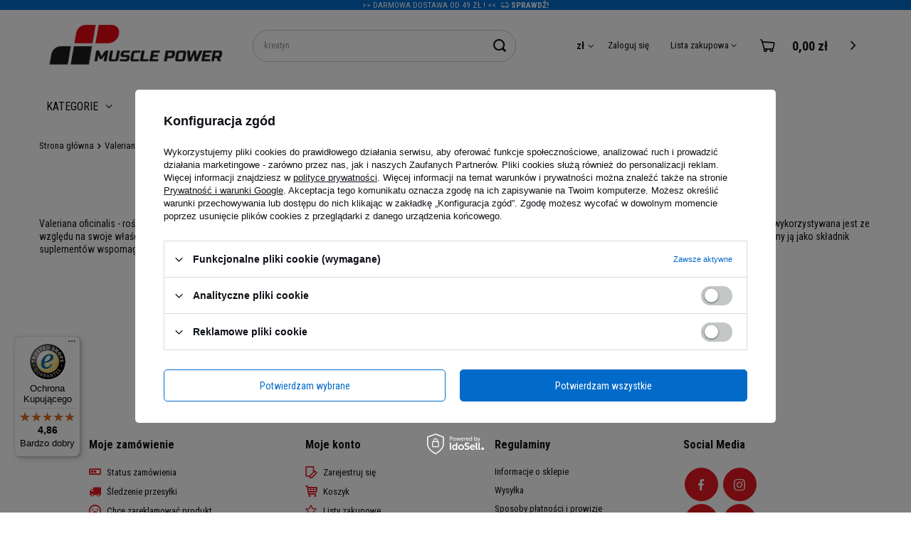

--- FILE ---
content_type: text/html; charset=utf-8
request_url: https://musclepower.pl/Valeriana-Oficinalis-Suplementy-diety-odzywki-www-musclepower-pl-clinks-pol-2205.html
body_size: 20383
content:
<!DOCTYPE html>
<html lang="pl" class="--freeShipping --vat --gross " ><head><meta name='viewport' content='user-scalable=no, initial-scale = 1.0, maximum-scale = 1.0, width=device-width'/><link rel="preload" crossorigin="anonymous" as="font" href="/gfx/eng/fontello.woff?v=2"> <link rel="preconnect" href="https://fonts.googleapis.com"><link rel="preconnect" href="https://fonts.gstatic.com" crossorigin><link href="https://fonts.googleapis.com/css2?family=Roboto+Condensed:wght@300;400;700&display=swap" rel="stylesheet"> <meta name="robots" content="max-image-preview:standard"><meta http-equiv="Content-Type" content="text/html; charset=utf-8"><meta http-equiv="X-UA-Compatible" content="IE=edge"><title>Valeriana Oficinalis - Suplementy diety - odżywki - www.musclepower.pl</title><meta name="description" content="Valeriana oficinalis - roślina bogata w takie związki jak olejek walerianowy, izowalerianowy, mirocystynowy, triestry irydoidowe, seskwiterpeny, flawonoidy. ..."><link rel="icon" href="/gfx/pol/favicon.ico"><meta name="theme-color" content="#026ac9"><meta name="msapplication-navbutton-color" content="#026ac9"><meta name="apple-mobile-web-app-status-bar-style" content="#026ac9"><link rel="preload stylesheet" as="style" href="/gfx/pol/style.css.gzip?r=1767872584"><link rel="stylesheet" type="text/css" href="/gfx/pol/common_style.css.gzip?r=1767872585"><script>var app_shop={urls:{prefix:'data="/gfx/'.replace('data="', '')+'pol/',graphql:'/graphql/v1/'},vars:{priceType:'gross',priceTypeVat:true,productDeliveryTimeAndAvailabilityWithBasket:false,geoipCountryCode:'US',todayShipmentDeadline:'',currency:{id:'PLN',symbol:'zł',country:'pl',format:'###,##0.00',beforeValue:false,space:true,decimalSeparator:',',groupingSeparator:' '},language:{id:'pol',symbol:'pl',name:'Polski'},},txt:{priceTypeText:'',},fn:{},fnrun:{},files:[],graphql:{}};const getCookieByName=(name)=>{const value=`; ${document.cookie}`;const parts = value.split(`; ${name}=`);if(parts.length === 2) return parts.pop().split(';').shift();return false;};if(getCookieByName('freeeshipping_clicked')){document.documentElement.classList.remove('--freeShipping');}if(getCookieByName('rabateCode_clicked')){document.documentElement.classList.remove('--rabateCode');}</script><script src="/gfx/pol/shop.js.gzip?r=1767872584"></script><script src="/gfx/pol/common_shop.js.gzip?r=1767872585"></script><script src="/gfx/pol/layout.js.gzip?r=1767872585"></script><meta name="robots" content="index,follow"><meta name="rating" content="general"><meta name="Author" content="Muscle Power na bazie IdoSell (www.idosell.com/shop).">
<!-- Begin LoginOptions html -->

<style>
#client_new_social .service_item[data-name="service_Apple"]:before, 
#cookie_login_social_more .service_item[data-name="service_Apple"]:before,
.oscop_contact .oscop_login__service[data-service="Apple"]:before {
    display: block;
    height: 2.6rem;
    content: url('/gfx/standards/apple.svg?r=1743165583');
}
.oscop_contact .oscop_login__service[data-service="Apple"]:before {
    height: auto;
    transform: scale(0.8);
}
#client_new_social .service_item[data-name="service_Apple"]:has(img.service_icon):before,
#cookie_login_social_more .service_item[data-name="service_Apple"]:has(img.service_icon):before,
.oscop_contact .oscop_login__service[data-service="Apple"]:has(img.service_icon):before {
    display: none;
}
</style>

<!-- End LoginOptions html -->

<!-- Open Graph -->
<meta property="og:type" content="article"><meta property="og:url" content="https://musclepower.pl/Valeriana-Oficinalis-Suplementy-diety-odzywki-www-musclepower-pl-clinks-pol-2205.html
"><meta property="og:title" content="Valeriana Oficinalis - Suplementy diety - odżywki - www.musclepower.pl"><meta property="og:description" content="Valeriana oficinalis - roślina bogata w takie związki jak olejek walerianowy, izowalerianowy, mirocystynowy, triestry irydoidowe, seskwiterpeny, flawonoidy. ..."><meta property="og:site_name" content="Muscle Power"><meta property="og:locale" content="pl_PL"><script >
window.dataLayer = window.dataLayer || [];
window.gtag = function gtag() {
dataLayer.push(arguments);
}
gtag('consent', 'default', {
'ad_storage': 'denied',
'analytics_storage': 'denied',
'ad_personalization': 'denied',
'ad_user_data': 'denied',
'wait_for_update': 500
});
gtag('set', 'url_passthrough', true);
gtag('set', 'ads_data_redaction', true);
</script><script id="iaiscript_2" data-requirements="W10=" data-ga4_sel="ga4script">
window.iaiscript_2 = `<${'script'}  class='google_consent_mode_update'>
gtag('consent', 'update', {
'ad_storage': 'denied',
'analytics_storage': 'denied',
'ad_personalization': 'denied',
'ad_user_data': 'denied'
});
</${'script'}>`;
</script>
<!-- End Open Graph -->

<link rel="canonical" href="https://musclepower.pl/Valeriana-Oficinalis-Suplementy-diety-odzywki-www-musclepower-pl-clinks-pol-2205.html" />

                <!-- Global site tag (gtag.js) -->
                <script  async src="https://www.googletagmanager.com/gtag/js?id=AW-11150690244"></script>
                <script >
                    window.dataLayer = window.dataLayer || [];
                    window.gtag = function gtag(){dataLayer.push(arguments);}
                    gtag('js', new Date());
                    
                    gtag('config', 'AW-11150690244', {"allow_enhanced_conversions":true});
gtag('config', 'G-KPC72NVQLE');

                </script>
                <link rel="stylesheet" type="text/css" href="/data/designs/6953c356bbe445.04500678_2/gfx/pol/custom.css.gzip?r=1767872674">            <!-- Google Tag Manager -->
                    <script >(function(w,d,s,l,i){w[l]=w[l]||[];w[l].push({'gtm.start':
                    new Date().getTime(),event:'gtm.js'});var f=d.getElementsByTagName(s)[0],
                    j=d.createElement(s),dl=l!='dataLayer'?'&l='+l:'';j.async=true;j.src=
                    'https://www.googletagmanager.com/gtm.js?id='+i+dl;f.parentNode.insertBefore(j,f);
                    })(window,document,'script','dataLayer','GTM-53QFMZ6');</script>
            <!-- End Google Tag Manager -->
<!-- Begin additional html or js -->


<!--220|1|135| modified: 2025-12-17 16:20:17-->
<script async src="https://scripts.luigisbox.tech/LBX-815210.js"></script>


<!--102|1|54| modified: 2021-04-01 15:52:03-->
<script>
  function get_cr_pro_query(name) {
    var url = window.location.href
    name = name.replace(/[\[\]]/g, '\\$&');
    var regex = new RegExp('[?&]' + name + '(=([^&#]*)|&|#|$)'),
        results = regex.exec(url);
    if (!results) return null;
    if (!results[2]) return '';
    return decodeURIComponent(results[2].replace(/\+/g, ' '));
  }
 // console.log('Loaded script 2');
  
  function check_cr_pro(licz) {
  
    console.log('Loaded script Centeo');
     var cr_pro_id = get_cr_pro_query('cr_pro_id');
     if (cr_pro_id != '' && cr_pro_id != undefined) {  

		var cr_config = 'UA-15622468-1';
  
		if (typeof gtag === 'function') {
                        
		gtag('config', cr_config, {
		    'custom_map': {'dimension2': 'centeo'}
		});

	                gtag('event', 'id', {
                        'centeo': cr_pro_id,
                        'event_label': cr_pro_id,
                        'event_category': 'Centeo',
                        'non_interaction': true
                });

	                console.log('Loaded GA NEW');		

		} else if (typeof ga === 'function') {
  
		            ga('set', 'dimension2', cr_pro_id);
		            ga('send', {
			  hitType: 'event',
			  eventCategory: 'Centeo',
			  eventAction: 'id',
			  eventLabel: cr_pro_id,
                                                   'dimension2': cr_pro_id,
			  nonInteraction: true
		             });

                                              console.log('Loaded GA OLD');	

		} else {
		 licz = 1+licz;
		 if (licz < 20) {
		  //  console.log('Not loaded');
		  setTimeout(check_cr_pro(licz),500);
		  }
		}
		
	}
	
  }
  
  check_cr_pro(1);
</script>

<!--137|1|67| modified: 2024-06-04 15:21:12-->
<script src="https://www.artfut.com/static/tagtag.min.js?campaign_code=2516a029fd" async onerror='var self = this;window.ADMITAD=window.ADMITAD||{},ADMITAD.Helpers=ADMITAD.Helpers||{},ADMITAD.Helpers.generateDomains=function(){for(var e=new Date,n=Math.floor(new Date(2020,e.getMonth(),e.getDate()).setUTCHours(0,0,0,0)/1e3),t=parseInt(1e12*(Math.sin(n)+1)).toString(30),i=["de"],o=[],a=0;a<i.length;++a)o.push({domain:t+"."+i[a],name:t});return o},ADMITAD.Helpers.findTodaysDomain=function(e){function n(){var o=new XMLHttpRequest,a=i[t].domain,D="https://"+a+"/";o.open("HEAD",D,!0),o.onload=function(){setTimeout(e,0,i[t])},o.onerror=function(){++t<i.length?setTimeout(n,0):setTimeout(e,0,void 0)},o.send()}var t=0,i=ADMITAD.Helpers.generateDomains();n()},window.ADMITAD=window.ADMITAD||{},ADMITAD.Helpers.findTodaysDomain(function(e){if(window.ADMITAD.dynamic=e,window.ADMITAD.dynamic){var n=function(){return function(){return self.src?self:""}}(),t=n(),i=(/campaign_code=([^&]+)/.exec(t.src)||[])[1]||"";t.parentNode.removeChild(t);var o=document.getElementsByTagName("head")[0],a=document.createElement("script");a.src="https://www."+window.ADMITAD.dynamic.domain+"/static/"+window.ADMITAD.dynamic.name.slice(1)+window.ADMITAD.dynamic.name.slice(0,1)+".min.js?campaign_code="+i,o.appendChild(a)}});'></script>

<script type="text/javascript">
ADMITAD = window.ADMITAD || {};
ADMITAD.Invoice = ADMITAD.Invoice || {};
// name of the cookie that stores the source
// change if you have another name
var cookie_name = 'deduplication_cookie';
// cookie lifetime
var days_to_store = 90;
// expected deduplication_cookie value for Admitad
var deduplication_cookie_value = 'admitad';
// name of GET parameter for deduplication
// change if you have another name
var channel_name = 'utm_source';
// a function to get the source from the GET parameter
getSourceParamFromUri = function () {
	var pattern = channel_name + '=([^&]+)';
	var re = new RegExp(pattern);
	return (re.exec(document.location.search) || [])[1] || '';
};

// a function to get the source from the cookie named cookie_name
getSourceCookie = function () {
	var matches = document.cookie.match(new RegExp(
		'(?:^|; )' + cookie_name.replace(/([\.$?*|{}\(\)\[\]\\\/\+^])/g, '\\$1') + '=([^;]*)'
	));
	return matches ? decodeURIComponent(matches[1]) : undefined;
};
// a function to set the source in the cookie named cookie_name
setSourceCookie = function () {
	var param = getSourceParamFromUri();
	if (!param) { return; }
	var period = days_to_store * 60 * 60 * 24 * 1000;	// in seconds
	var expiresDate = new Date((period) + +new Date);
	var cookieString = cookie_name + '=' + param + '; path=/; expires=' + expiresDate.toGMTString();
	document.cookie = cookieString;
	document.cookie = cookieString + '; domain=.' + location.host;
};
// set cookie
setSourceCookie();
// define a channel for Admitad
if (!getSourceCookie(cookie_name)) {
	ADMITAD.Invoice.broker = 'na';
} else if (getSourceCookie(cookie_name) != deduplication_cookie_value) {
	ADMITAD.Invoice.broker = getSourceCookie(cookie_name);
} else {
	ADMITAD.Invoice.broker = 'adm';
}
</script>

<script type="text/javascript">
   ADMITAD = window.ADMITAD || {};
   ADMITAD.Invoice = ADMITAD.Invoice || {};
   ADMITAD.Invoice.accountId = '';  // user e-mail or login in your system
</script>
<!--148|1|74| modified: 2022-11-20 19:35:28-->
<script>function func1()
{
document.getElementById('menu_button_wrapper').className = "class_blocked";
}        </script>
<!--166|1|84| modified: 2024-10-14 11:22:30-->
<style type="text/css">
#ceneo-widget{
position: relative;
left: 30px;
top: 230px;
}

#trustbadge-minimized-menu-button-98e3dadd90eb493088abdc5597a70810{
position: relative;
left:10px;
bottom: 10px;
}
</style>

<!-- End additional html or js -->
<script id="iaiscript_1" data-requirements="eyJtYXJrZXRpbmciOlsicmV2aHVudGVyIl19">
window.iaiscript_1 = `<img src="https://app.revhunter.tech/px?p=idosell&m=1&c=3476&type=start" width="0" height="0" style="display: none;"/>`;
</script></head><body>
<!-- Begin additional html or js -->


<!--225|1|140| modified: 2025-12-22 13:12:52-->
<p>
<script>
const todayShipmentDeadlineHour = "20:00";
const holidays = ["15.08.","01.11.","11.11.","24.12.","25.12.","26.12.","01.01.","06.01.","06.04.","01.05."];
</script>
</p>

<!-- End additional html or js -->
<script id="iaiscript_3" data-requirements="eyJtYXJrZXRpbmciOlsicmV2aHVudGVyIl19">
window.iaiscript_3 = `<img src="https://app.revhunter.tech/px?p=idosell&m=1&c=3476&type=start" width="0" height="0" style="display: none;"/>`;
</script><script>
					var script = document.createElement('script');
					script.src = app_shop.urls.prefix + 'envelope.js.gzip';

					document.getElementsByTagName('body')[0].insertBefore(script, document.getElementsByTagName('body')[0].firstChild);
				</script><div id="container" class="text_page container"><header class="row mx-0 mx-md-n3 flex-wrap flex-md-wrap commercial_banner"><script class="ajaxLoad">
                app_shop.vars.vat_registered = "true";
                app_shop.vars.currency_format = "###,##0.00";
                
                    app_shop.vars.currency_before_value = false;
                
                    app_shop.vars.currency_space = true;
                
                app_shop.vars.symbol = "zł";
                app_shop.vars.id= "PLN";
                app_shop.vars.baseurl = "http://musclepower.pl/";
                app_shop.vars.sslurl= "https://musclepower.pl/";
                app_shop.vars.curr_url= "%2FValeriana-Oficinalis-Suplementy-diety-odzywki-www-musclepower-pl-clinks-pol-2205.html";
                

                var currency_decimal_separator = ',';
                var currency_grouping_separator = ' ';

                
                    app_shop.vars.blacklist_extension = ["exe","com","swf","js","php"];
                
                    app_shop.vars.blacklist_mime = ["application/javascript","application/octet-stream","message/http","text/javascript","application/x-deb","application/x-javascript","application/x-shockwave-flash","application/x-msdownload"];
                
                    app_shop.urls.contact = "/contact-pol.html";
                </script><div id="viewType" style="display:none"></div><div id="menu_buttons3" class="d-md-block"><div class="menu_button_wrapper"><div class="first_bar">
    <div>
        <p> >> Darmowa dostawa od 49 zł ! << <span class="projector_shipping__icon projector_info__icon icon-truck-run"
                style="display:inline !important; margin-left:0.3rem;"></span><a
                    style="text-decoration: none !important; color: #fff !important;"
                    href="https://musclepower.pl/Muscle-Power-Days-cabout-pol-2780.html"><b> Sprawdź!</b></a> </p>
    </div>
</div>

<!--
<div class="header_icon" style="background-color: #3b5998 !important;">

    <div class="bar_triangle_1"></div>
    <div class="bar_returns">
        <span class="projector_returns__icon projector_info__icon icon-go-back"
            style="display:inline !important; margin-left:0.3rem;"></span>
        <span class="projector_returns__days" style="display:inline !important margin-left:0.3rem;;"><a
                style="text-decoration: none !important; color: #fff !important;"
                href="https://musclepower.pl/Zwrtoty-cabout-pol-2483.html">30 DNI NA <b>ŁATWY ZWROT</b></a><span
                class="projector_safe__icon projector_info__icon icon-box-heart"
                style="display:inline !important; margin-left:0.3rem;"></span>
    </div>
    <div class="bar_triangle_2"></div>

    <div class="bar_delivery">
        <span class="projector_shipping__icon projector_info__icon icon-truck-run"
            style="display:inline !important; margin-left:0.3rem;"></span> <a
            style="text-decoration: none !important; color: #fff !important;"
            href="https://musclepower.pl/pol-delivery.html"><b>PRIORYTETOWA</b> DOSTAWA</a>
    </div>
    <div class="bar_triangle_3"></div>

    <div class="bar_calc">
        <span class="projector_safe__info projector_info__link"
            style="display:inline !important; margin-left:0.3rem;"><a
                style="text-decoration: none !important; color: #fff !important;" target="_blank"
                href="https://musclepower.pl/Kalkulator-kalorii-cabout-pol-2448.html"><b>KALKULATOR</b> KALORII</a></span>
    </div>
    <div class="bar_triangle_4"></div>

    <div class="bar_contact">
        <span class="projector_safe__info projector_info__link"
            style="display:inline !important; margin-left:0.3rem;"><a
                style="text-decoration: none !important; color: #fff !important;" target="_blank"
                href="tel:+48343072102"> <b>ZADZWOŃ</b> 34 307 21 02</a></span>
    </div>
    <div class="bar_triangle_5"></div>

</div>
-->
<style>
    .header_icon {
        position: relative;
        left: 50%;
        top: 0;
        color: #ffffff;
        display: flex;
        font-size: 0.9vw;
        justify-content: center;
        background-color: #E51821;
        transform: translateX(-50%);
        width: 100vw;
    }

    .first_bar {
        position: relative;
        left: 50%;
        top: 0;
        color: #ffffff;
        display: flex;
        font-size: 0.9vw;
        justify-content: center;
        background-color: #026ac9;
        transform: translateX(-50%);
        width: 100vw;
    }

    @media only screen and (max-width: 989px) {

        .bar_returns,
        .bar_calc,
        .bar_delivery,
        .bar_triangle_1,
        .bar_triangle_3,
        .bar_triangle_2,
        .bar_triangle_4,
        .bar_triangle_5 {
            display: none;
        }

        .bar_contact {
            width: 100%;
            font-size: 6.5vw;
            text-align: center;
        }

        .first_bar {
            font-size: 4vw;
            text-align: center;
        }
    }


    .bar_returns,
    .bar_calc {
        padding: 7px;
        background-color: #334a7e;
    }

    .bar_contact {
        padding: 7px;
        background-color: #1fbf22;
    }

    .bar_delivery {
        padding: 7px;
    }

    .bar_triangle_1,
    .bar_triangle_3 {
        border-top: 0.8vw solid #334a7e;
        border-right: 0.8vw solid #334a7e;
        border-bottom: 0.8vw solid #334a7e;
        border-left: 0.8vw solid #3b5998;
    }

    .bar_triangle_2 {
        border-top: 0.8vw solid #3b5998;
        border-right: 0.8vw solid #3b5998;
        border-bottom: 0.8vw solid #3b5998;
        border-left: 0.8vw solid #334a7e;
    }

    .bar_triangle_4 {
        border-top: 0.8vw solid #1fbf22;
        border-right: 0.8vw solid #1fbf22;
        border-bottom: 0.8vw solid #1fbf22;
        border-left: 0.8vw solid #334a7e;
    }

    .bar_triangle_5 {
        border-top: 0.8vw solid #3b5998;
        border-right: 0.8vw solid #3b5998;
        border-bottom: 0.8vw solid #3b5998;
        border-left: 0.8vw solid #1fbf22;
    }
</style></div></div><div id="logo" class="col-md-3 d-flex align-items-center"><a href="/" target="_self"><picture><source media="(max-width: 757px)" srcset="
                              /data/include/cms/logo/logo_mobile.svg
                          "></source><img src="/data/gfx/mask/pol/logo_1_big.png" alt="MusclePower - sklep internetowy dla sportowców - zdrowa żywność suplementy i odżywki" width="317" height="98"></picture></a></div><form action="https://musclepower.pl/search.php" method="get" id="menu_search" class="menu_search px-0 col-md-4 px-md-3"><a href="#showSearchForm" class="menu_search__mobile"><span class="menu_search__mobile_text d-md-none">Szukaj</span></a><div class="menu_search__block"><div class="menu_search__item --input"><input class="menu_search__input" type="text" name="text" autocomplete="off" placeholder="Wpisz czego szukasz"><button class="menu_search__submit" type="submit"></button></div><div class="menu_search__item --results search_result"></div></div></form><div id="menu_settings" class="col-md-3 px-0 d-flex align-items-center justify-content-center justify-content-lg-end"><div class="open_trigger"><span class="d-none d-md-inline-block flag_txt">zł</span><div class="menu_settings_wrapper d-md-none"><div class="menu_settings_inline"><div class="menu_settings_header">
										Język i waluta: 
									</div><div class="menu_settings_content"><span class="menu_settings_flag flag flag_pol"></span><strong class="menu_settings_value"><span class="menu_settings_language">pl</span><span> | </span><span class="menu_settings_currency">zł</span></strong></div></div><div class="menu_settings_inline"><div class="menu_settings_header">
										Dostawa do: 
									</div><div class="menu_settings_content"><strong class="menu_settings_value">Polska</strong></div></div></div><i class="icon-angle-down d-none d-md-inline-block"></i></div><form action="https://musclepower.pl/settings.php" method="post"><ul class="bg_alter"><li><div class="form-group"><label for="menu_settings_curr">Waluta</label><div class="select-after"><select class="form-control" name="curr" id="menu_settings_curr"><option value="PLN" selected>zł</option><option value="EUR">€ (1 zł = 0.2375€)
																	</option><option value="CZK">Kč (1 zł = 5.7504Kč)
																	</option><option value="GBP">£ (1 zł = 0.2056£)
																	</option><option value="USD">$ (1 zł = 0.2767$)
																	</option></select></div></div><div class="form-group"><label for="menu_settings_country">Dostawa do</label><div class="select-after"><select class="form-control" name="country" id="menu_settings_country"><option value="1143020016">Austria</option><option value="1143020022">Belgia</option><option value="1143020029">Bośnia i Hercegowina</option><option value="1143020033">Bułgaria</option><option value="1143020038">Chorwacja</option><option value="1143020041">Czechy</option><option value="1143020042">Dania</option><option value="1143020051">Estonia</option><option value="1143020056">Finlandia</option><option value="1143020057"> Francja</option><option value="1143020062">Grecja</option><option value="1170044709">Guernsey</option><option value="1143020075">Hiszpania</option><option value="1143020076">Holandia</option><option value="1143020083">Irlandia</option><option value="1143020089">Jersey</option><option value="1143020115">Liechtenstein</option><option value="1143020116">Litwa</option><option value="1143020118">Łotwa</option><option value="1143020117">Luksembourg</option><option value="1143020143">Niemcy</option><option selected value="1143020003">Polska</option><option value="1143020163">Portugalia</option><option value="1143020169">Rumunia</option><option value="1170044700">Serbia</option><option value="1143020182">Słowacja</option><option value="1143020183">Słowenia</option><option value="1143020193">Szwecja</option><option value="1143020217">Węgry</option><option value="1143020218">Wielka Brytania</option><option value="1143020220">Włochy</option></select></div></div></li><li class="buttons"><button class="btn --solid --large" type="submit">
										Zastosuj zmiany
									</button></li></ul></form><div id="menu_additional"><a class="account_link" href="https://musclepower.pl/login.php">Zaloguj się</a><div class="shopping_list_top" data-empty="true"><a href="https://musclepower.pl/pl/shoppinglist/" class="wishlist_link slt_link">Lista zakupowa</a><div class="slt_lists"><ul class="slt_lists__nav"><li class="slt_lists__nav_item" data-list_skeleton="true" data-list_id="true" data-shared="true"><a class="slt_lists__nav_link" data-list_href="true"><span class="slt_lists__nav_name" data-list_name="true"></span><span class="slt_lists__count" data-list_count="true">0</span></a></li></ul><span class="slt_lists__empty">Dodaj do nich produkty, które lubisz i chcesz kupić później.</span></div></div></div></div><div class="shopping_list_top_mobile d-none" data-empty="true"><a href="https://musclepower.pl/pl/shoppinglist/" class="sltm_link"></a></div><div class="sl_choose sl_dialog"><div class="sl_choose__wrapper sl_dialog__wrapper p-4 p-md-5"><div class="sl_choose__item --top sl_dialog_close mb-2"><strong class="sl_choose__label">Zapisz na liście zakupowej</strong></div><div class="sl_choose__item --lists" data-empty="true"><div class="sl_choose__list f-group --radio m-0 d-md-flex align-items-md-center justify-content-md-between" data-list_skeleton="true" data-list_id="true" data-shared="true"><input type="radio" name="add" class="sl_choose__input f-control" id="slChooseRadioSelect" data-list_position="true"><label for="slChooseRadioSelect" class="sl_choose__group_label f-label py-4" data-list_position="true"><span class="sl_choose__sub d-flex align-items-center"><span class="sl_choose__name" data-list_name="true"></span><span class="sl_choose__count" data-list_count="true">0</span></span></label><button type="button" class="sl_choose__button --desktop btn --solid">Zapisz</button></div></div><div class="sl_choose__item --create sl_create mt-4"><a href="#new" class="sl_create__link  align-items-center">Stwórz nową listę zakupową</a><form class="sl_create__form align-items-center"><div class="sl_create__group f-group --small mb-0"><input type="text" class="sl_create__input f-control" required="required"><label class="sl_create__label f-label">Nazwa nowej listy</label></div><button type="submit" class="sl_create__button btn --solid ml-2 ml-md-3">Utwórz listę</button></form></div><div class="sl_choose__item --mobile mt-4 d-flex justify-content-center d-md-none"><button class="sl_choose__button --mobile btn --solid --large">Zapisz</button></div></div></div><div id="menu_basket" class="col-md-2 px-0 pr-md-3 topBasket"><a class="topBasket__sub" href="/basketedit.php"><span class="badge badge-info"></span><strong class="topBasket__price">0,00 zł</strong></a><div class="topBasket__details --products" style="display: none;"><div class="topBasket__block --labels"><label class="topBasket__item --name">Produkt</label><label class="topBasket__item --sum">Ilość</label><label class="topBasket__item --prices">Cena</label></div><div class="topBasket__block --products"></div><div class="topBasket__block --summary"><div class="topBasket__details --shipping" style="display: none;"><span class="topBasket__name">Koszt dostawy od</span><span id="shipppingCost"></span></div><div class="topBasket__details --basket_value"><strong class="topBasket__price">0,00 zł</strong></div></div><div class="topBasket__block --free-delivery --active"><span class="topBasket__label">Do darmowej dostawy brakuje Ci:</span><strong class="topBasket__value">49,00 zł</strong><div class="topBasket_delivery__progress_bar" style="--free-percent:0;"><span class="topBasket_delivery__progress_rate"></span></div></div><a href="/basketedit.php" class="topBasket__to_basket_page btn --solid --medium">Do kasy</a></div></div><nav id="menu_categories" class="col-md-12 px-0 px-md-3 wide"><button type="button" class="navbar-toggler"><i class="icon-reorder"></i></button><div class="navbar-collapse" id="menu_navbar"><ul class="navbar-nav mx-md-n2"><li class="nav-item" data-id="132"><span title="Kategorie" class="nav-link" >Kategorie</span><ul class="navbar-subnav"><li class="nav-item" data-id="7010"><a class="nav-link level_2 toggle" href="/suplementy-i-odzywki/" target="_self">Suplementy i odżywki</a><ul class="navbar-subsubnav" data-id="7010"><li class="nav-item"><a class="nav-link" href="/odzywki-bialkowe/" target="_self">Odżywki białkowe</a><ul class="navbar-subsubsubnav"><li class="nav-item"><a class="nav-link" href="/koncentraty-bialek-serwatkowych-wpc/" target="_self">Koncentraty białek serwatkowych (WPC)</a></li><li class="nav-item"><a class="nav-link" href="/izolaty-bialek-serwatkowych-wpi/" target="_self">Izolaty białek serwatkowych (WPI)</a></li><li class="nav-item"><a class="nav-link" href="/hydrolizaty-bialek-serwatkowych-wph/" target="_self">Hydrolizaty białek serwatkowych (WPH)</a></li><li class="nav-item"><a class="nav-link" href="/mieszanki-bialek-serwatkowych/" target="_self">Mieszanki białek serwatkowych</a></li><li class="nav-item"><a class="nav-link" href="/bialka-jajeczne/" target="_self">Białka jajeczne</a></li><li class="nav-item"><a class="nav-link" href="/bialka-roslinne-weganskie/" target="_self">Białka roślinne - wegańskie</a></li><li class="nav-item"><a class="nav-link" href="/bialka-wolowe/" target="_self">Białka wołowe</a></li><li class="nav-item"><a class="nav-link" href="/kazeiny-bialka-na-noc/" target="_self">Kazeiny (białka na noc)</a></li></ul></li><li class="nav-item"><a class="nav-link" href="/kreatyny/" target="_self">Kreatyny</a><ul class="navbar-subsubsubnav"><li class="nav-item"><a class="nav-link" href="/monohydraty-kreatyny/" target="_self">Monohydraty kreatyny</a></li><li class="nav-item"><a class="nav-link" href="/kreatyny-creapure/" target="_self">Kreatyny Creapure®</a></li><li class="nav-item"><a class="nav-link" href="/jablczan-kreatyny-tcm/" target="_self">Jabłczan kreatyny (TCM)</a></li><li class="nav-item"><a class="nav-link" href="/stacki-kreatynowe/" target="_self">Stacki kreatynowe</a></li><li class="nav-item"><a class="nav-link" href="/kreatyna-kre-alkalyn/" target="_self">Kreatyna Kre-Alkalyn</a></li><li class="nav-item"><a class="nav-link" href="/kreatyna-hcl/" target="_self">Kreatyna HCL</a></li></ul></li><li class="nav-item"><a class="nav-link" href="/aminokwasy/" target="_self">Aminokwasy</a><ul class="navbar-subsubsubnav"><li class="nav-item"><a class="nav-link" href="/aminokwasy-bcaa/" target="_self">Aminokwasy BCAA</a></li><li class="nav-item"><a class="nav-link" href="/aminokwasy-eaa/" target="_self">Aminokwasy EAA</a></li><li class="nav-item"><a class="nav-link" href="/glutamina/" target="_self">Glutamina</a></li><li class="nav-item"><a class="nav-link" href="/hmb/" target="_self">HMB</a></li><li class="nav-item"><a class="nav-link" href="/tauryna/" target="_self">Tauryna</a></li></ul></li><li class="nav-item"><a class="nav-link" href="/weglowodany/" target="_self">Węglowodany</a><ul class="navbar-subsubsubnav"><li class="nav-item"><a class="nav-link" href="/carbo/" target="_self">Carbo</a></li><li class="nav-item"><a class="nav-link" href="/vitargo/" target="_self">Vitargo</a></li><li class="nav-item"><a class="nav-link" href="/izotoniki/" target="_self">Izotoniki</a></li><li class="nav-item"><a class="nav-link" href="/zele-energetyczne/" target="_self">Żele energetyczne</a></li></ul></li><li class="nav-item"><a class="nav-link" href="/odchudzanie/" target="_self">Odchudzanie</a><ul class="navbar-subsubsubnav"><li class="nav-item"><a class="nav-link" href="/spalacze-tluszczu/" target="_self">Spalacze tłuszczu</a></li><li class="nav-item"><a class="nav-link" href="/spalacze-tluszczu-bez-kofeiny/" target="_self">Spalacze tłuszczu bez kofeiny</a></li><li class="nav-item"><a class="nav-link" href="/l-karnityna/" target="_self">L-karnityna</a></li><li class="nav-item"><a class="nav-link" href="/cla/" target="_self">CLA</a></li><li class="nav-item"><a class="nav-link" href="/kontrola-apetytu/" target="_self">Kontrola apetytu</a></li><li class="nav-item"><a class="nav-link" href="/diuretyki/" target="_self">Diuretyki</a></li><li class="nav-item"><a class="nav-link" href="/bialko-na-redukcje/" target="_self">Białko na redukcję</a></li></ul></li><li class="nav-item"><a class="nav-link" href="/przed-i-po-treningu/" target="_self">Przed i po treningu</a><ul class="navbar-subsubsubnav"><li class="nav-item"><a class="nav-link" href="/arginina-aakg/" target="_self">Arginina (AAKG)</a></li><li class="nav-item"><a class="nav-link" href="/beta-alanina/" target="_self">Beta alanina</a></li><li class="nav-item"><a class="nav-link" href="/cytrulina/" target="_self">Cytrulina</a></li><li class="nav-item"><a class="nav-link" href="/przedtreningowki/" target="_self">Przedtreningówki</a></li><li class="nav-item"><a class="nav-link" href="/shoty-przedtreningowe/" target="_self">Shoty przedtreningowe</a></li><li class="nav-item"><a class="nav-link" href="/stacki-pompujace-no2/" target="_self">Stacki pompujące NO2</a></li><li class="nav-item"><a class="nav-link" href="/na-regeneracje-po-treningu/" target="_self">Na regenerację (po treningu)</a></li></ul></li><li class="nav-item"><a class="nav-link" href="/odzywki-na-mase-gainery/" target="_self">Odżywki na masę (Gainery)</a><ul class="navbar-subsubsubnav"><li class="nav-item"><a class="nav-link" href="/gainery-do-20-bialka/" target="_self">Gainery do 20% białka</a></li><li class="nav-item"><a class="nav-link" href="/gainery-powyzej-20-bialka/" target="_self">Gainery powyżej 20% białka</a></li><li class="nav-item"><a class="nav-link" href="/gainery-bulk-50-50/" target="_self">Gainery BULK 50/50</a></li></ul></li><li class="nav-item"><a class="nav-link" href="/testosteron-i-meska-kondycja/" target="_self">Testosteron i męska kondycja</a><ul class="navbar-subsubsubnav"><li class="nav-item"><a class="nav-link" href="/boostery-testosteronu/" target="_self">Boostery testosteronu</a></li><li class="nav-item"><a class="nav-link" href="/boostery-hormonu-wzrostu/" target="_self">Boostery hormonu wzrostu</a></li><li class="nav-item"><a class="nav-link" href="/daa/" target="_self">DAA</a></li><li class="nav-item"><a class="nav-link" href="/tribulus/" target="_self">Tribulus</a></li><li class="nav-item"><a class="nav-link" href="/zma/" target="_self">ZMA</a></li></ul></li></ul></li><li class="nav-item" data-id="7073"><a class="nav-link level_2 toggle" href="/witaminy-i-zdrowie/" target="_self">Witaminy i zdrowie</a><ul class="navbar-subsubnav" data-id="7073"><li class="nav-item"><a class="nav-link" href="/witaminy/" target="_self">Witaminy</a><ul class="navbar-subsubsubnav"><li class="nav-item"><a class="nav-link" href="/witamina-a/" target="_self">Witamina A</a></li><li class="nav-item"><a class="nav-link" href="/witamina-b/" target="_self">Witamina B</a></li><li class="nav-item"><a class="nav-link" href="/witamina-c/" target="_self">Witamina C</a></li><li class="nav-item"><a class="nav-link" href="/witamina-d3/" target="_self">Witamina D3</a></li><li class="nav-item"><a class="nav-link" href="/witamina-d3-k2/" target="_self">Witamina D3 + K2</a></li><li class="nav-item"><a class="nav-link" href="/witamina-e/" target="_self">Witamina E</a></li><li class="nav-item"><a class="nav-link" href="/witamina-k2/" target="_self">Witamina K2</a></li><li class="nav-item"><a class="nav-link" href="/multiwitaminy-i-mineraly/" target="_self">Multiwitaminy i minerały</a></li></ul></li><li class="nav-item"><a class="nav-link" href="/mineraly/" target="_self">Minerały</a><ul class="navbar-subsubsubnav"><li class="nav-item"><a class="nav-link" href="/magnez/" target="_self">Magnez</a></li><li class="nav-item"><a class="nav-link" href="/cynk/" target="_self">Cynk</a></li><li class="nav-item"><a class="nav-link" href="/wapn/" target="_self">Wapń</a></li><li class="nav-item"><a class="nav-link" href="/potas/" target="_self">Potas</a></li><li class="nav-item"><a class="nav-link" href="/zelazo/" target="_self">Żelazo</a></li><li class="nav-item"><a class="nav-link" href="/selen/" target="_self">Selen</a></li><li class="nav-item"><a class="nav-link" href="/chrom/" target="_self">Chrom</a></li></ul></li><li class="nav-item"><a class="nav-link" href="/adaptogeny/" target="_self">Adaptogeny</a><ul class="navbar-subsubsubnav"><li class="nav-item"><a class="nav-link" href="/ashwagandha/" target="_self">Ashwagandha</a></li><li class="nav-item"><a class="nav-link" href="/bacopa-brahmi/" target="_self">Bacopa (Brahmi)</a></li><li class="nav-item"><a class="nav-link" href="/echinacea-jezowka-purpurowa/" target="_self">Echinacea (Jeżówka purpurowa)</a></li><li class="nav-item"><a class="nav-link" href="/gaba/" target="_self">Gaba</a></li><li class="nav-item"><a class="nav-link" href="/gotu-kola/" target="_self">Gotu kola</a></li><li class="nav-item"><a class="nav-link" href="/maca/" target="_self">Maca</a></li><li class="nav-item"><a class="nav-link" href="/ostropest-plamisty/" target="_self">Ostropest plamisty</a></li><li class="nav-item"><a class="nav-link" href="/palma-sabalowa-saw-palmetto/" target="_self">Palma sabałowa (Saw Palmetto)</a></li><li class="nav-item"><a class="nav-link" href="/rozeniec-gorski-rhodiola-rosea/" target="_self">Różeniec górski (Rhodiola rosea)</a></li><li class="nav-item"><a class="nav-link" href="/zen-szen-panax-ginseng/" target="_self">Żeń-szeń (Panax ginseng)</a></li><li class="nav-item"><a class="nav-link" href="/pozostale-adaptogeny/" target="_self">Pozostałe adaptogeny</a></li></ul></li><li class="nav-item"><a class="nav-link" href="/antyoksydanty/" target="_self">Antyoksydanty</a><ul class="navbar-subsubsubnav"><li class="nav-item"><a class="nav-link" href="/koenzym-q10/" target="_self">Koenzym Q10</a></li><li class="nav-item"><a class="nav-link" href="/resweratrol/" target="_self">Resweratrol</a></li><li class="nav-item"><a class="nav-link" href="/kwas-alfa-liponowy-ala/" target="_self">Kwas alfa-liponowy (ALA)</a></li><li class="nav-item"><a class="nav-link" href="/astaksantyna-astaxanthin/" target="_self">Astaksantyna (Astaxanthin)</a></li><li class="nav-item"><a class="nav-link" href="/nac-n-acetylocysteina/" target="_self">NAC (N-acetylocysteina)</a></li><li class="nav-item"><a class="nav-link" href="/pozostale-antyoksydanty/" target="_self">Pozostałe antyoksydanty</a></li></ul></li><li class="nav-item"><a class="nav-link" href="/stawy-i-kosci/" target="_self">Stawy i kości</a><ul class="navbar-subsubsubnav"><li class="nav-item"><a class="nav-link" href="/kolagen/" target="_self">Kolagen</a></li><li class="nav-item"><a class="nav-link" href="/glukozamina/" target="_self">Glukozamina</a></li><li class="nav-item"><a class="nav-link" href="/msm-siarka-organiczna/" target="_self">MSM (Siarka organiczna)</a></li><li class="nav-item"><a class="nav-link" href="/kwas-hialuronowy/" target="_self">Kwas hialuronowy</a></li><li class="nav-item"><a class="nav-link" href="/kompleksy-na-stawy/" target="_self">Kompleksy na stawy</a></li></ul></li><li class="nav-item"><a class="nav-link" href="/omega-3-i-kwasy-tluszczowe/" target="_self">Omega-3 i kwasy tłuszczowe</a><ul class="navbar-subsubsubnav"><li class="nav-item"><a class="nav-link" href="/omega-3/" target="_self">Omega 3</a></li><li class="nav-item"><a class="nav-link" href="/omega-3-6-9/" target="_self">Omega 3-6-9</a></li><li class="nav-item"><a class="nav-link" href="/tran-olej-rybi/" target="_self">Tran (Olej rybi)</a></li></ul></li><li class="nav-item"><a class="nav-link" href="/zdrowie/" target="_self">Zdrowie</a><ul class="navbar-subsubsubnav"><li class="nav-item"><a class="nav-link" href="/sen-i-relaks/" target="_self">Sen i relaks</a></li><li class="nav-item"><a class="nav-link" href="/stres-i-uspokojenie/" target="_self">Stres i uspokojenie</a></li><li class="nav-item"><a class="nav-link" href="/pamiec-i-koncentracja/" target="_self">Pamięć i koncentracja</a></li><li class="nav-item"><a class="nav-link" href="/energia-i-witalnosc/" target="_self">Energia i witalność</a></li><li class="nav-item"><a class="nav-link" href="/serce-i-uklad-krazenia/" target="_self">Serce i układ krążenia</a></li><li class="nav-item"><a class="nav-link" href="/cisnienie-i-cholesterol/" target="_self">Ciśnienie i cholesterol</a></li><li class="nav-item"><a class="nav-link" href="/trawienie-jelita-i-zoladek" target="_self">Trawienie, jelita i żołądek</a></li><li class="nav-item"><a class="nav-link" href="/detoks-i-oczyszczanie-organizmu/" target="_self">Detoks i oczyszczanie organizmu</a></li><li class="nav-item"><a class="nav-link" href="/skora-wlosy-i-paznokcie/" target="_self">Skóra, włosy i paznokcie</a></li><li class="nav-item"><a class="nav-link" href="/oczy-i-wzrok/" target="_self">Oczy i wzrok</a></li><li class="nav-item"><a class="nav-link" href="/libido-i-potencja/" target="_self">Libido i potencja</a></li><li class="nav-item"><a class="nav-link" href="/uklad-moczowy/" target="_self">Układ moczowy</a></li></ul></li></ul></li><li class="nav-item" data-id="7147"><a class="nav-link level_2 toggle" href="/zdrowa-zywnosc-i-napoje/" target="_self">Zdrowa żywność i napoje</a><ul class="navbar-subsubnav" data-id="7147"><li class="nav-item"><a class="nav-link" href="/batony-i-przekaski/" target="_self">Batony i przekąski</a><ul class="navbar-subsubsubnav"><li class="nav-item"><a class="nav-link" href="/batony-bialkowe-proteinowe/" target="_self">Batony białkowe (proteinowe)</a></li><li class="nav-item"><a class="nav-link" href="/batony-energetyczne/" target="_self">Batony energetyczne</a></li><li class="nav-item"><a class="nav-link" href="/przekaski-proteinowe-fit-przekaski/" target="_self">Przekąski proteinowe (Fit przekąski)</a></li></ul></li><li class="nav-item"><a class="nav-link" href="/zdrowa-zywnosc/" target="_self">Zdrowa żywność</a><ul class="navbar-subsubsubnav"><li class="nav-item"><a class="nav-link" href="/masla-orzechowe/" target="_self">Masła orzechowe</a></li><li class="nav-item"><a class="nav-link" href="/kremy-proteinowe/" target="_self">Kremy proteinowe</a></li><li class="nav-item"><a class="nav-link" href="/sosy-i-syropy/" target="_self">Sosy i syropy</a></li><li class="nav-item"><a class="nav-link" href="/makarony-konjac-dietetyczne/" target="_self">Makarony konjac (dietetyczne)</a></li><li class="nav-item"><a class="nav-link" href="/granola-i-musli/" target="_self">Granola i musli</a></li><li class="nav-item"><a class="nav-link" href="/koktajle-i-posilki-dietetyczne/" target="_self">Koktajle i posiłki dietetyczne</a></li><li class="nav-item"><a class="nav-link" href="/oleje-mct-i-do-smazenia/" target="_self">Oleje MCT i do smażenia</a></li></ul></li><li class="nav-item"><a class="nav-link" href="/diety-specjalne/" target="_self">Diety specjalne</a><ul class="navbar-subsubsubnav"><li class="nav-item"><a class="nav-link" href="/produkty-keto-dieta-ketogeniczna/" target="_self">Produkty keto (dieta ketogeniczna)</a></li><li class="nav-item"><a class="nav-link" href="/produkty-weganskie-dieta-vege/" target="_self">Produkty wegańskie (dieta vege)</a></li><li class="nav-item"><a class="nav-link" href="/produkty-niskokaloryczne/" target="_self">Produkty niskokaloryczne</a></li></ul></li><li class="nav-item"><a class="nav-link" href="/napoje/" target="_self">Napoje</a><ul class="navbar-subsubsubnav"><li class="nav-item"><a class="nav-link" href="/napoje-energetyczne-energetyki/" target="_self">Napoje energetyczne (energetyki)</a></li><li class="nav-item"><a class="nav-link" href="/napoje-izotoniczne-izotoniki/" target="_self">Napoje izotoniczne (izotoniki)</a></li><li class="nav-item"><a class="nav-link" href="/wody-witaminowe/" target="_self">Wody witaminowe</a></li><li class="nav-item"><a class="nav-link" href="/napoje-zero-cukru/" target="_self">Napoje zero cukru</a></li><li class="nav-item"><a class="nav-link" href="/napoje-zero-kofeiny/" target="_self">Napoje zero kofeiny</a></li></ul></li></ul></li><li class="nav-item" data-id="7172"><a class="nav-link level_2 toggle" href="/akcesoria-i-odziez/" target="_self">Akcesoria i odzież</a><ul class="navbar-subsubnav" data-id="7172"><li class="nav-item"><a class="nav-link" href="/akcesoria-treningowe/" target="_self">Akcesoria treningowe</a><ul class="navbar-subsubsubnav"><li class="nav-item"><a class="nav-link" href="/shakery-i-bidony/" target="_self">Shakery i bidony</a></li><li class="nav-item"><a class="nav-link" href="/pillboxy-i-pojemniki/" target="_self">Pillboxy i pojemniki</a></li><li class="nav-item"><a class="nav-link" href="/pasy-treningowe/" target="_self">Pasy treningowe</a></li><li class="nav-item"><a class="nav-link" href="/paski-i-opaski-treningowe/" target="_self">Paski i opaski treningowe</a></li><li class="nav-item"><a class="nav-link" href="/rekawiczki-treningowe-na-silownie/" target="_self">Rękawiczki treningowe (na siłownię)</a></li><li class="nav-item"><a class="nav-link" href="/gumy-i-tasmy-oporowe/" target="_self">Gumy i taśmy oporowe</a></li><li class="nav-item"><a class="nav-link" href="/skakanki/" target="_self">Skakanki</a></li><li class="nav-item"><a class="nav-link" href="/maty-do-cwiczen/" target="_self">Maty do ćwiczeń</a></li><li class="nav-item"><a class="nav-link" href="/torby-sportowe-treningowe/" target="_self">Torby sportowe (treningowe)</a></li><li class="nav-item"><a class="nav-link" href="/magnezja-do-rak/" target="_self">Magnezja do rąk</a></li><li class="nav-item"><a class="nav-link" href="/zimne-kapiele-morsowanie/" target="_self">Zimne kąpiele (morsowanie)</a></li></ul></li><li class="nav-item"><a class="nav-link" href="/odziez-sportowa/" target="_self">Odzież sportowa</a><ul class="navbar-subsubsubnav"><li class="nav-item"><a class="nav-link" href="/bluzy-i-hoodies/" target="_self">Bluzy i hoodies</a></li><li class="nav-item"><a class="nav-link" href="/longsleeve/" target="_self">Longsleeve</a></li><li class="nav-item"><a class="nav-link" href="/koszulki-i-t-shirty/" target="_self">Koszulki i T-shirty</a></li><li class="nav-item"><a class="nav-link" href="/spodnie-i-shorty/" target="_self">Spodnie i shorty</a></li><li class="nav-item"><a class="nav-link" href="/legginsy/" target="_self">Legginsy</a></li></ul></li></ul></li><div class="navbar-subsubnav-wrapper d-none"></div></ul></li><li class="nav-item" data-id="149"><a  href="/pol_n_Zastosowania-149.html" target="_self" title="Zastosowania" class="nav-link" >Zastosowania</a><ul class="navbar-subnav"><li class="level_2 gfx"><a href="/pol_m_Zastosowania_WYTRZYMALOSC-340.html" class="nav-link" data-align="div.cat_icon img#css" target="_self"><div class="cat_icon"><img src="/data/gfx/pol/navigation/1_2_i_340.png" alt="WYTRZYMAŁOŚĆ"></div>WYTRZYMAŁOŚĆ</a></li><li class="level_2 gfx"><a href="/pol_m_Zastosowania_MASA-MIESNIOWA-339.html" class="nav-link" data-align="div.cat_icon img#css" target="_self"><div class="cat_icon"><img src="/data/gfx/pol/navigation/1_2_i_339.png" alt="MASA MIĘŚNIOWA"></div>MASA MIĘŚNIOWA</a></li><li class="level_2 gfx"><a href="/pol_m_Zastosowania_ODCHUDZANIE-341.html" class="nav-link" data-align="div.cat_icon img#css" target="_self"><div class="cat_icon"><img src="/data/gfx/pol/navigation/1_2_i_341.png" alt="ODCHUDZANIE"></div>ODCHUDZANIE</a></li><li class="level_2 gfx"><a href="/pol_m_Zastosowania_SILA-342.html" class="nav-link" data-align="div.cat_icon img#css" target="_self"><div class="cat_icon"><img src="/data/gfx/pol/navigation/1_2_i_342.png" alt="SIŁA"></div>SIŁA</a></li><li class="level_2 gfx"><a href="/pol_m_Zastosowania_POBUDZENIE-526.html" class="nav-link" data-align="div.cat_icon img#css" target="_self"><div class="cat_icon"><img src="/data/gfx/pol/navigation/1_2_i_526.png" alt="POBUDZENIE"></div>POBUDZENIE</a></li><li class="level_2 gfx"><a href="/pol_m_Zastosowania_SPRAWNOSC-SEKSUALNA-344.html" class="nav-link" data-align="div.cat_icon img#css" target="_self"><div class="cat_icon"><img src="/data/gfx/pol/navigation/1_2_i_344.png" alt="SPRAWNOŚĆ SEKSUALNA"></div>SPRAWNOŚĆ SEKSUALNA</a></li><li class="level_2 gfx"><a href="/pol_m_Zastosowania_REGENERACJA-345.html" class="nav-link" data-align="div.cat_icon img#css" target="_self"><div class="cat_icon"><img src="/data/gfx/pol/navigation/1_2_i_345.jpg" alt="REGENERACJA"></div>REGENERACJA</a></li><li class="level_2 gfx"><a href="/pol_m_Zastosowania_PRODUKTY-DIETETYCZNE-527.html" class="nav-link" data-align="div.cat_icon img#css" target="_self"><div class="cat_icon"><img src="/data/gfx/pol/navigation/1_2_i_527.jpg" alt="PRODUKTY DIETETYCZNE"></div>PRODUKTY DIETETYCZNE</a></li><li class="level_2 gfx"><a href="/pol_m_Zastosowania_REGENERACJA-STAWOW-346.html" class="nav-link" data-align="div.cat_icon img#css" target="_self"><div class="cat_icon"><img src="/data/gfx/pol/navigation/1_2_i_346.jpg" alt="REGENERACJA STAWÓW"></div>REGENERACJA STAWÓW</a></li><li class="level_2 gfx"><a href="/pol_m_Zastosowania_ZDROWIE-343.html" class="nav-link" data-align="div.cat_icon img#css" target="_self"><div class="cat_icon"><img src="/data/gfx/pol/navigation/1_2_i_343.png" alt="ZDROWIE"></div>ZDROWIE</a></li></ul></li><li class="nav-item" data-id="133"><a  href="/pol_m_Wyprzedaz-1742.html" target="_self" title="Wyprzedaże" class="nav-link noevent" >Wyprzedaże</a></li><li class="nav-item" data-id="136"><a  href="/producers.php" target="_self" title="Producenci" class="nav-link" >Producenci</a><ul class="navbar-subnav"><li class="nav-item"><ul class="navbar-subsubnav-brand --gfx"><li class="nav-item empty" data-id="314" data-align="a.menu_icon img#css"><a class="nav-link nav-gfx" href="/firm-pol-1438954368-4-SPORT-NUTRITION.html" target="_self"><img class="gfx_lvl_2" alt="4+ NUTRITION" title="4+ NUTRITION" src="/data/gfx/pol/navigation/1_2_i_314.png"><span class="gfx_lvl_2">4+ NUTRITION</span></a></li><li class="nav-item empty" data-id="317" data-align="a.menu_icon img#css"><a class="nav-link nav-gfx" href="/firm-pol-1438953794-EXTRIFIT.html" target="_self"><img class="gfx_lvl_2" alt="EXTRIFIT" title="EXTRIFIT" src="/data/gfx/pol/navigation/1_2_i_317.png"><span class="gfx_lvl_2">EXTRIFIT</span></a></li><li class="nav-item empty" data-id="498" data-align="a.menu_icon img#css"><a class="nav-link nav-gfx" href="/firm-pol-1438954386-GASPARI-NUTRITION.html" target="_self"><img class="gfx_lvl_2" alt="GASPARI NUTRITION" title="GASPARI NUTRITION" src="/data/gfx/pol/navigation/1_2_i_498.png" data-omo="img" data-omo_img="/data/gfx/pol/navigation/1_2_o_498.png"><span class="gfx_lvl_2">GASPARI NUTRITION</span></a></li><li class="nav-item empty" data-id="3469" data-align="a.menu_icon img#css"><a class="nav-link nav-gfx" href="/firm-pol-1581513420-HIRO-LAB.html" target="_self"><img class="gfx_lvl_2" alt="HIRO.LAB" title="HIRO.LAB" src="/data/gfx/pol/navigation/1_2_i_3469.jpg" data-omo="img" data-omo_img="/data/gfx/pol/navigation/1_2_o_3469.jpg"><span class="gfx_lvl_2">HIRO.LAB</span></a></li><li class="nav-item empty" data-id="315" data-align="a.menu_icon img#css"><a class="nav-link nav-gfx" href="/firm-pol-1438952918-ACTIVLAB.html" target="_self"><img class="gfx_lvl_2" alt="ACTIVLAB" title="ACTIVLAB" src="/data/gfx/pol/navigation/1_2_i_315.png"><span class="gfx_lvl_2">ACTIVLAB</span></a></li><li class="nav-item empty" data-id="5146" data-align="a.menu_icon img#css"><a class="nav-link nav-gfx" href="https://musclepower.pl/firm-pol-1438954166-MUTANT-PVL.html" target="_self"><img class="gfx_lvl_2" alt="MUTANT" title="MUTANT" src="/data/gfx/pol/navigation/1_2_i_5146.jpg" data-omo="img" data-omo_img="/data/gfx/pol/navigation/1_2_o_5146.jpg"><span class="gfx_lvl_2">MUTANT</span></a></li><li class="nav-item empty" data-id="503" data-align="a.menu_icon img#css"><a class="nav-link nav-gfx" href="/firm-pol-1438954057-NUTREND.html" target="_self"><img class="gfx_lvl_2" alt="NUTREND" title="NUTREND" src="/data/gfx/pol/navigation/1_2_i_503.png" data-omo="img" data-omo_img="/data/gfx/pol/navigation/1_2_o_503.png"><span class="gfx_lvl_2">NUTREND</span></a></li><li class="nav-item empty" data-id="3477" data-align="a.menu_icon img#css"><a class="nav-link nav-gfx" href="/firm-pol-1585730285-Cheat-Meal-Nutrition.html" target="_self"><img class="gfx_lvl_2" alt="CHEAT MEAL" title="CHEAT MEAL" src="/data/gfx/pol/navigation/1_2_i_3477.jpg" data-omo="img" data-omo_img="/data/gfx/pol/navigation/1_2_o_3477.jpg"><span class="gfx_lvl_2">CHEAT MEAL</span></a></li><li class="nav-item empty" data-id="5138" data-align="a.menu_icon img#css"><a class="nav-link nav-gfx" href="/firm-pol-1438953020-BODY-ATTACK.html" target="_self"><img class="gfx_lvl_2" alt="BODY ATTACK" title="BODY ATTACK" src="/data/gfx/pol/navigation/1_2_i_5138.jpg" data-omo="img" data-omo_img="/data/gfx/pol/navigation/1_2_o_5138.jpg"><span class="gfx_lvl_2">BODY ATTACK</span></a></li><li class="nav-item empty" data-id="327" data-align="a.menu_icon img#css"><a class="nav-link nav-gfx" href="/firm-pol-1438954396-OPTIMUM-NUTRITION.html" target="_self"><img class="gfx_lvl_2" alt="OPTIMUM NUTRITION" title="OPTIMUM NUTRITION" src="/data/gfx/pol/navigation/1_2_i_327.jpg" data-omo="img" data-omo_img="/data/gfx/pol/navigation/1_2_o_327.jpg"><span class="gfx_lvl_2">OPTIMUM NUTRITION</span></a></li></ul><ul class="navbar-subsubnav-brand"><li class="nav-item" data-id="3482"><a class="nav-link" href="/firm-pol-1559814941-3FLOW-SOLUTIONS.html" target="_self">3FLOW SOLUTIONS</a></li><li class="nav-item" data-id="5150"><a class="nav-link" href="https://musclepower.pl/firm-pol-1461852103-6PAK.html" target="_self">6PAK</a></li><li class="nav-item" data-id="508"><a class="nav-link" href="/firm-pol-1438952886-7-NUTRITION.html" target="_self">7 NUTRITION</a></li><li class="nav-item" data-id="5139"><a class="nav-link" href="https://musclepower.pl/firm-pol-1438954374-ALINESS.html" target="_self">ALINESS</a></li><li class="nav-item" data-id="589"><a class="nav-link" href="/firm-pol-1488982923-BioTech-USA.html" target="_self">BIOTECH USA</a></li><li class="nav-item" data-id="316"><a class="nav-link" href="/firm-pol-1438953638-BSN.html" target="_self">BSN</a></li><li class="nav-item" data-id="1783"><a class="nav-link" href="/firm-pol-1438953712-DIET-FOOD.html" target="_self">DIET FOOD</a></li><li class="nav-item" data-id="497"><a class="nav-link" href="/firm-pol-1438953743-DYMATIZE.html" target="_self">DYMATIZE</a></li><li class="nav-item" data-id="5140"><a class="nav-link" href="https://musclepower.pl/firm-pol-1438953810-FITMAX.html" target="_self">FITMAX</a></li><li class="nav-item" data-id="5141"><a class="nav-link" href="https://musclepower.pl/firm-pol-1438953817-FITNESS-AUTHORITY.html" target="_self">FITNESS AUTHORITY</a></li><li class="nav-item" data-id="5149"><a class="nav-link" href="https://musclepower.pl/firm-pol-1489504040-GO-ON-NUTRITION.html" target="_self">GO ON NUTRITION</a></li><li class="nav-item" data-id="592"><a class="nav-link" href="/firm-pol-1480765583-HIMALAYA.html" target="_self">HIMALAYA</a></li><li class="nav-item" data-id="3473"><a class="nav-link" href="/firm-pol-1461852121-IRIDIUM-LABS.html" target="_self">IRIDIUM LABS</a></li><li class="nav-item" data-id="319"><a class="nav-link" href="/firm-pol-1438953924-IRON-HORSE.html" target="_self">IRON HORSE</a></li><li class="nav-item" data-id="3487"><a class="nav-link" href="/firm-pol-1595313709-IRONFLEX.html" target="_self">IRONFLEX</a></li><li class="nav-item" data-id="5142"><a class="nav-link" href="https://musclepower.pl/firm-pol-1438953928-ISOSTAR.html" target="_self">ISOSTAR</a></li><li class="nav-item" data-id="5143"><a class="nav-link" href="https://musclepower.pl/firm-pol-1438953952-KEVIN-LEVRONE.html" target="_self">KEVIN LEVRONE</a></li><li class="nav-item" data-id="7003"><a class="nav-link" href="https://musclepower.pl/firm-pol-1741688507-MEX-NUTRITION.html" target="_self">MEX NUTRITION</a></li><li class="nav-item" data-id="5144"><a class="nav-link" href="https://musclepower.pl/firm-pol-1438953990-MUSCLE-POWER-SUPPLEMENTS.html" target="_self">MP Nutrition</a></li><li class="nav-item" data-id="5233"><a class="nav-link" href="https://musclepower.pl/firm-pol-1591257549-Muscle-Power-MP-SPORT.html" target="_self">MP Sport</a></li><li class="nav-item" data-id="5145"><a class="nav-link" href="https://musclepower.pl/firm-pol-1438954039-MUSCLE-TECH.html" target="_self">MUSCLE TECH</a></li><li class="nav-item" data-id="329"><a class="nav-link" href="/firm-pol-1438954052-NOW.html" target="_self">NOW</a></li><li class="nav-item" data-id="1790"><a class="nav-link" href="/firm-pol-1438954061-NUTREX.html" target="_self">NUTREX</a></li><li class="nav-item" data-id="321"><a class="nav-link" href="/firm-pol-1438954084-OLIMP.html" target="_self">OLIMP</a></li><li class="nav-item" data-id="1787"><a class="nav-link" href="/firm-pol-1438954124-POWER-SYSTEM.html" target="_self">POWER SYSTEM</a></li><li class="nav-item" data-id="510"><a class="nav-link" href="/firm-pol-1461852113-Puritans-Pride.html" target="_self">PURITAN'S PRIDE</a></li><li class="nav-item" data-id="1788"><a class="nav-link" href="/firm-pol-1461852118-REAL-PHARM.html" target="_self">REAL PHARM</a></li><li class="nav-item" data-id="5147"><a class="nav-link" href="https://musclepower.pl/firm-pol-1687245928-RED-SUPPORT.html" target="_self">RED SUPPORT</a></li><li class="nav-item" data-id="323"><a class="nav-link" href="/firm-pol-1438954227-SCITEC.html" target="_self">SCITEC</a></li><li class="nav-item" data-id="1782"><a class="nav-link" href="/firm-pol-1481701993-SWANSON.html" target="_self">SWANSON</a></li><li class="nav-item" data-id="324"><a class="nav-link" href="/firm-pol-1438954296-TREC.html" target="_self">TREC NUTRITION</a></li><li class="nav-item" data-id="325"><a class="nav-link" href="/firm-pol-1438954317-UNIVERSAL.html" target="_self">UNIVERSAL</a></li><li class="nav-item" data-id="3471"><a class="nav-link" href="/firm-pol-1438954410-USA-LABS.html" target="_self">USA LABS</a></li><li class="nav-item" data-id="591"><a class="nav-link" href="/firm-pol-1461852115-VIVIO.html" target="_self">VIVIO</a></li><li class="nav-item" data-id="1786"><a class="nav-link" href="/firm-pol-1522393612-WISH-Pharmaceutical.html" target="_self">WISH</a></li><li class="nav-item" data-id="313"><a class="nav-link" href="/producers.php" target="_self">+ Pokaż wszystkich</a></li></ul></li></ul></li><li class="nav-item" data-id="7009"><a  href="https://musclepower.pl/Muscle-Power-Days-cabout-pol-2780.html" target="_self" title="NAJLEPSZE PROMOCJE" class="nav-link" >NAJLEPSZE PROMOCJE</a></li><li class="nav-item" data-id="347"><span title="Strefa Wiedzy" class="nav-link" >Strefa Wiedzy</span><ul class="navbar-subnav"><li class="nav-item level_2 gfx align_row" data-align="a.menu_icon img#css"><a class="menu_icon" target="_blank" href="https://musclepower.pl/Ranking-L-karnityn-Najlepsze-L-Karnityny-sklep-Musclepower-cabout-pol-244.html" title="Najlepsze L-karnityny - Ranking"><img src="/data/gfx/pol/navigation/1_2_i_492.jpg" alt="Najlepsze L-karnityny - Ranking" data-hover="/data/gfx/pol/navigation/1_2_o_492.jpg"></a></li><li class="nav-item level_2 gfx align_row" data-align="a.menu_icon img#css"><a class="menu_icon" target="_blank" href="https://musclepower.pl/Kalkulator-kalorii-cabout-pol-2448.html" title="Kalkulator Kalorii"><img src="/data/gfx/pol/navigation/1_2_i_4193.jpg" alt="Kalkulator Kalorii" data-hover="/data/gfx/pol/navigation/1_2_o_4193.jpg"></a></li><li class="nav-item level_2 gfx align_row" data-align="a.menu_icon img#css"><a class="menu_icon" target="_blank" href="https://musclepower.pl/Ranking-spalaczy-Najlepsze-spalacze-tluszczu-cabout-pol-227.html" title="Ranking spalaczy tłuszczu"><img src="/data/gfx/pol/navigation/1_2_i_351.jpg" alt="Ranking spalaczy tłuszczu" data-hover="/data/gfx/pol/navigation/1_2_o_351.jpg"></a></li><li class="nav-item level_2 gfx align_row" data-align="a.menu_icon img#css"><a class="menu_icon" target="_blank" href="https://musclepower.pl/Ranking-multiwitaminy-Najlepsze-preparaty-multiwitaminowo-mineralne-cabout-pol-2418.html" title="Ranking Multiwitamin"><img src="/data/gfx/pol/navigation/1_2_i_4194.jpg" alt="Ranking Multiwitamin" data-hover="/data/gfx/pol/navigation/1_2_o_4194.jpg"></a></li><li class="nav-item level_2 gfx align_row" data-align="a.menu_icon img#css"><a class="menu_icon" target="_blank" href="https://musclepower.pl/Najlepsze-monohydraty-i-jablczany-kreatyny-Ranking-cabout-pol-240.html" title="Ranking kreatyn - podstawowe informacje"><img src="/data/gfx/pol/navigation/1_2_i_519.jpg" alt="Ranking kreatyn - podstawowe informacje" data-hover="/data/gfx/pol/navigation/1_2_o_519.jpg"></a></li><li class="nav-item level_2 gfx align_row" data-align="a.menu_icon img#css"><a class="menu_icon" target="_blank" href="https://musclepower.pl/Dieta-kompendium-wiedzy-odchudzajaca-czy-budujaca-mase-miesniowa-cabout-pol-239.html" title="Dieta - kompendium wiedzy"><img src="/data/gfx/pol/navigation/1_2_i_520.jpg" alt="Dieta - kompendium wiedzy" data-hover="/data/gfx/pol/navigation/1_2_o_520.jpg"></a></li><li class="nav-item level_2 gfx align_row" data-align="a.menu_icon img#css"><a class="menu_icon" target="_blank" href="https://musclepower.pl/Ranking-Ashwagandhy-cabout-pol-2480.html" title="Ranking Ashwagandhy"><img src="/data/gfx/pol/navigation/1_2_i_4807.jpg" alt="Ranking Ashwagandhy" data-hover="/data/gfx/pol/navigation/1_2_o_4807.jpg"></a></li><li class="nav-item level_2 gfx align_row" data-align="a.menu_icon img#css"><a class="menu_icon" target="_blank" href="https://musclepower.pl/Ranking-przedtreningowek-cabout-pol-2434.html" title="Ranking przedtreningówek"><img src="/data/gfx/pol/navigation/1_2_i_4195.jpg" alt="Ranking przedtreningówek" data-hover="/data/gfx/pol/navigation/1_2_o_4195.jpg"></a></li><li class="nav-item level_2 gfx align_row" data-align="a.menu_icon img#css"><a class="menu_icon" target="_blank" href="https://musclepower.pl/Ranking-Aminokwasow-Najlepsze-Aminokwasy-sklep-Musclepower-cabout-pol-237.html" title="Ranking aminokwasów"><img src="/data/gfx/pol/navigation/1_2_i_495.jpg" alt="Ranking aminokwasów" data-hover="/data/gfx/pol/navigation/1_2_o_495.jpg"></a></li><li class="nav-item level_2 gfx align_row" data-align="a.menu_icon img#css"><a class="menu_icon" target="_blank" href="https://musclepower.pl/Ranking-Bialek-Najlepsze-Bialka-sklep-Musclepower-cabout-pol-235.html" title="Ranking odżywek białkowych"><img src="/data/gfx/pol/navigation/1_2_i_518.jpg" alt="Ranking odżywek białkowych" data-hover="/data/gfx/pol/navigation/1_2_o_518.jpg"></a></li><li class="nav-item level_2 gfx align_row" data-align="a.menu_icon img#css"><a class="menu_icon" target="_blank" href="https://musclepower.pl/Suplementy-dla-biegaczy-cabout-pol-2427.html" title="Suplementy dla biegaczy"><img src="/data/gfx/pol/navigation/1_2_i_4196.jpg" alt="Suplementy dla biegaczy" data-hover="/data/gfx/pol/navigation/1_2_o_4196.jpg"></a></li><li class="nav-item level_2 gfx align_row" data-align="a.menu_icon img#css"><a class="menu_icon" target="_blank" href="https://musclepower.pl/Probiotyki-i-prebiotyki-wszystko-co-musisz-wiedziec-o-budowaniu-odpornosci-cabout-pol-242.html" title="Probiotyki i prebiotyki"><img src="/data/gfx/pol/navigation/1_2_i_770.jpg" alt="Probiotyki i prebiotyki" data-hover="/data/gfx/pol/navigation/1_2_o_770.jpg"></a></li><li class="nav-item level_2 gfx align_row" data-align="a.menu_icon img#css"><a class="menu_icon" target="_blank" href="https://musclepower.pl/Ranking-boosterow-testosteronu-cabout-pol-2464.html" title="Ranking boosterów testosteronu"><img src="/data/gfx/pol/navigation/1_2_i_4808.jpg" alt="Ranking boosterów testosteronu" data-hover="/data/gfx/pol/navigation/1_2_o_4808.jpg"></a></li><li class="nav-item level_2 gfx align_row" data-align="a.menu_icon img#css"><a class="menu_icon" target="_blank" href="https://musclepower.pl/Crossfit-kompendium-wiedzy-cabout-pol-232.html" title="Biblia crossfitu - kompendium wiedzy"><img src="/data/gfx/pol/navigation/1_2_i_771.jpg" alt="Biblia crossfitu - kompendium wiedzy" data-hover="/data/gfx/pol/navigation/1_2_o_771.jpg"></a></li><li class="nav-item level_2 gfx align_row" data-align="a.menu_icon img#css"><a class="menu_icon" target="_blank" href="https://musclepower.pl/Ranking-suplementow-na-stawy-cabout-pol-2409.html" title="Ranking suplementów na stawy"><img src="/data/gfx/pol/navigation/1_2_i_4198.jpg" alt="Ranking suplementów na stawy" data-hover="/data/gfx/pol/navigation/1_2_o_4198.jpg"></a></li><li class="nav-item level_2 gfx align_row" data-align="a.menu_icon img#css"><a class="menu_icon" target="_blank" href="https://musclepower.pl/Kompendium-wiedzy-biegacza-cabout-pol-234.html" title="Bieganie - od czego zacząć?"><img src="/data/gfx/pol/navigation/1_2_i_772.jpg" alt="Bieganie - od czego zacząć?" data-hover="/data/gfx/pol/navigation/1_2_o_772.jpg"></a></li><li class="nav-item level_2 gfx align_row" data-align="a.menu_icon img#css"><a class="menu_icon" target="_blank" href="https://musclepower.pl/Polecane-Mineraly-i-Witaminy-news-pol-1526727235.html" title="Polecane minerały i witaminy"><img src="/data/gfx/pol/navigation/1_2_i_773.jpg" alt="Polecane minerały i witaminy" data-hover="/data/gfx/pol/navigation/1_2_o_773.jpg"></a></li><li class="nav-item level_2 gfx align_row" data-align="a.menu_icon img#css"><a class="menu_icon" target="_blank" href="https://musclepower.pl/Najlepsze-odzywki-bialkowe-Charakterystyka-news-pol-1523514700.html" title="Najlepsze odżywki białkowe - charakterystyka"><img src="/data/gfx/pol/navigation/1_2_i_774.jpg" alt="Najlepsze odżywki białkowe - charakterystyka" data-hover="/data/gfx/pol/navigation/1_2_o_774.jpg"></a></li><li class="nav-item level_2 gfx align_row" data-align="a.menu_icon img#css"><a class="menu_icon" target="_blank" href="https://musclepower.pl/Ranking-ZMA-cabout-pol-2439.html" title="Ranking ZMA"><img src="/data/gfx/pol/navigation/1_2_i_4197.jpg" alt="Ranking ZMA" data-hover="/data/gfx/pol/navigation/1_2_o_4197.jpg"></a></li><li class="nav-item level_2 gfx align_row" data-align="a.menu_icon img#css"><a class="menu_icon" target="_blank" href="https://musclepower.pl/news-pol.phtml" title="Zobacz pozostałe"><img src="/data/gfx/pol/navigation/1_2_i_775.jpg" alt="Zobacz pozostałe" data-hover="/data/gfx/pol/navigation/1_2_o_775.jpg"></a></li></ul></li></ul></div></nav><div id="breadcrumbs" class="breadcrumbs col-md-12"><div class="back_button"><button id="back_button"><i class="icon-angle-left"></i> Wstecz</button></div><div class="list_wrapper"><ol><li class="bc-main"><span><a href="/">Strona główna</a></span></li><li class="bc-active bc-text"><span>Valeriana Oficinalis - Suplementy diety - odżywki - www.musclepower.pl</span></li></ol></div></div></header><div id="layout" class="row clearfix"><aside class="col-3"><section class="shopping_list_menu"><div class="shopping_list_menu__block --lists slm_lists" data-empty="true"><span class="slm_lists__label">Listy zakupowe</span><ul class="slm_lists__nav"><li class="slm_lists__nav_item" data-list_skeleton="true" data-list_id="true" data-shared="true"><a class="slm_lists__nav_link" data-list_href="true"><span class="slm_lists__nav_name" data-list_name="true"></span><span class="slm_lists__count" data-list_count="true">0</span></a></li><li class="slm_lists__nav_header"><span class="slm_lists__label">Listy zakupowe</span></li></ul><a href="#manage" class="slm_lists__manage d-none align-items-center d-md-flex">Zarządzaj listami</a></div><div class="shopping_list_menu__block --bought slm_bought"><a class="slm_bought__link d-flex" href="https://musclepower.pl/products-bought.php">
						Lista dotychczas zamówionych produktów
					</a></div><div class="shopping_list_menu__block --info slm_info"><strong class="slm_info__label d-block mb-3">Jak działa lista zakupowa?</strong><ul class="slm_info__list"><li class="slm_info__list_item d-flex mb-3">
							Po zalogowaniu możesz umieścić i przechowywać na liście zakupowej dowolną liczbę produktów nieskończenie długo.
						</li><li class="slm_info__list_item d-flex mb-3">
							Dodanie produktu do listy zakupowej nie oznacza automatycznie jego rezerwacji.
						</li><li class="slm_info__list_item d-flex mb-3">
							Dla niezalogowanych klientów lista zakupowa przechowywana jest do momentu wygaśnięcia sesji (około 24h).
						</li></ul></div></section><span class="sidebar_close d-md-none"></span><div class="setMobileGrid" data-item="#menu_navbar"></div><div class="setMobileGrid" data-item="#menu_navbar3" data-ismenu1="true"></div><div class="setMobileGrid" data-item="#menu_blog"></div><div class="login_menu_block d-lg-none" id="login_menu_block"><a class="sign_in_link" href="/login.php" title=""><i class="icon-user"></i><span>Zaloguj się</span></a><a class="registration_link" href="/client-new.php?register" title=""><i class="icon-lock"></i><span>Zarejestruj się</span></a><a class="order_status_link" href="/order-open.php" title=""><i class="icon-globe"></i><span>Sprawdź status zamówienia</span></a></div><div class="setMobileGrid" data-item=".shopping_list_menu"></div><div class="setMobileGrid" data-item="#menu_contact"></div><div class="setMobileGrid" data-item="#menu_settings"></div><div class="setMobileGrid" data-item=".sidebar_close"></div></aside><div id="content" class="col-12"><section id="Text" class="text_menu"><h1 class="text_menu__label headline"><span class="headline__name">Valeriana Oficinalis - Suplementy diety - odżywki - www.musclepower.pl</span></h1><div class="text_menu__txt"><div class="text_menu__txt_sub pb-4 cm">Valeriana oficinalis - roślina bogata w takie związki jak olejek walerianowy, izowalerianowy, mirocystynowy, triestry irydoidowe, seskwiterpeny, flawonoidy. W suplementacji waleriana wykorzystywana jest ze względu na swoje właściwości tonizujące, uspokajające, poprawiające samopoczucie i nastrój. Zastosowana przed snem wycisza i pomaga zasnąć. W suplementach diety znajdziemy ją jako składnik suplementów wspomagających sen i ułatwiających zasypianie. </div></div></section></div></div></div><footer class=""><div id="menu_buttons" class="container menu__buttons1"><div class="row menu_buttons_sub"><div class="menu_button_wrapper"><img alt="google" src="/data/include/img/links/1634193260.png?t=1740047506"></div></div></div><div id="footer_links" class="row container"><ul id="menu_orders" class="footer_links col-md-4 col-sm-6 col-12 orders_bg"><li><a id="menu_orders_header" class=" footer_links_label" href="https://musclepower.pl/client-orders.php" title="">
							Moje zamówienie
						</a><ul class="footer_links_sub"><li id="order_status" class="menu_orders_item"><i class="icon-battery"></i><a href="https://musclepower.pl/order-open.php">
									Status zamówienia
								</a></li><li id="order_status2" class="menu_orders_item"><i class="icon-truck"></i><a href="https://musclepower.pl/order-open.php">
									Śledzenie przesyłki
								</a></li><li id="order_rma" class="menu_orders_item"><i class="icon-sad-face"></i><a href="https://musclepower.pl/rma-open.php">
									Chcę zareklamować produkt
								</a></li><li id="order_returns" class="menu_orders_item"><i class="icon-refresh-dollar"></i><a href="https://musclepower.pl/returns-open.php">
									Chcę zwrócić produkt
								</a></li><li id="order_contact" class="menu_orders_item"><i class="icon-phone"></i><a href="/contact-pol.html">
										Kontakt
									</a></li></ul></li></ul><ul id="menu_account" class="footer_links col-md-2 col-sm-6 col-12"><li><a id="menu_account_header" class=" footer_links_label" href="https://musclepower.pl/login.php" title="">
							Moje konto
						</a><ul class="footer_links_sub"><li id="account_register_retail" class="menu_orders_item"><i class="icon-register-card"></i><a href="https://musclepower.pl/client-new.php?register">
												Zarejestruj się
											</a></li><li id="account_basket" class="menu_orders_item"><i class="icon-basket"></i><a href="https://musclepower.pl/basketedit.php">
									Koszyk
								</a></li><li id="account_observed" class="menu_orders_item"><i class="icon-star-empty"></i><a href="https://musclepower.pl/pl/shoppinglist/">
									Listy zakupowe
								</a></li><li id="account_boughts" class="menu_orders_item"><i class="icon-menu-lines"></i><a href="https://musclepower.pl/products-bought.php">
									Lista zakupionych produktów
								</a></li><li id="account_history" class="menu_orders_item"><i class="icon-clock"></i><a href="https://musclepower.pl/client-orders.php">
									Historia transakcji
								</a></li><li id="account_rebates" class="menu_orders_item"><i class="icon-scissors-cut"></i><a href="https://musclepower.pl/client-rebate.php">
									Moje rabaty
								</a></li><li id="account_newsletter" class="menu_orders_item"><i class="icon-envelope-empty"></i><a href="https://musclepower.pl/newsletter.php">
									Newsletter
								</a></li></ul></li></ul><ul id="menu_regulations" class="footer_links col-md-2 col-sm-6 col-12"><li><span class="footer_links_label">Regulaminy</span><ul class="footer_links_sub"><li><a href="/pol-terms.html">
											Informacje o sklepie
										</a></li><li><a href="/pol-delivery.html">
											Wysyłka
										</a></li><li><a href="/pol-payments.html">
											Sposoby płatności i prowizje
										</a></li><li><a href="/pol-terms.html">
											Regulamin
										</a></li><li><a href="/pol-privacy-and-cookie-notice.html">
											Polityka prywatności
										</a></li><li><a href="/pol-returns-and_replacements.html">
											Odstąpienie od umowy
										</a></li><li><a href="https://musclepower.pl/Kariera-cabout-pol-2457.html">
											
											Kariera
										</a></li><li><a href="https://musclepower.pl/Wspolpraca-cabout-pol-2422.html">
											
											Współpraca
										</a></li></ul></li></ul><div id="menu_banners3" class="footer_links col-md-2 col-sm-6 col-12"><div class="menu_button_wrapper col-12"><div class="social__media">
<span class="footer_links_label">Social Media</span>
<ul class="social__media__list">
<li class ="social__media__item">
<a href="https://www.facebook.com/MusclePowerOnline/" class="social__media__link"><span class="icon facebook">facebook</span></a>
</li>
<li class ="social__media__item">
<a href="https://www.instagram.com/musclepower.pl/" class="social__media__link"><span class="icon instagram">instagram</span> </a>
</li>
<li class ="social__media__item">
<a href="https://www.youtube.com/user/MusclePowerTV" class="social__media__link"> <span class="icon youtube">youtube</span></a>
</li>
<li class ="social__media__item">
<a href="https://musclepower.pro/" class="social__media__link"> <span class="icon musclepower">musclepower</span></a>
</li>
</ul>
</div></div></div></div><div id="menu_contact" class="container d-md-flex align-items-md-center justify-content-md-between"><ul><li class="contact_type_header"><a href="https://musclepower.pl/contact-pol.html" title="">
                            Kontakt
                        </a></li><li class="contact_type_phone"><a href="tel:343072102">34 307 21 02</a></li><li class="contact_type_mail"><a href="mailto:sklep@musclepower.pl">sklep@musclepower.pl</a></li><li class="contact_type_adress"><span class="shopshortname">Muscle Power<span>, </span></span><span class="adress_street">Krakowska 45 lok. 86/87a<span>, </span></span><span class="adress_zipcode">42-200<span class="n55931_city"> Częstochowa</span></span></li></ul><div class="logo_iai"><a class="n53399_iailogo" target="_blank" href="https://www.idosell.com/pl/?utm_source=clientShopSite&amp;utm_medium=Label&amp;utm_campaign=PoweredByBadgeLink" title="Sklepy internetowe IdoSell"><img class="n53399_iailogo" src="/ajax/poweredby_IdoSell_Shop_white.svg?v=1" alt="Sklepy internetowe IdoSell"></a></div></div><script>
				const instalmentData = {
					
					currency: 'zł',
					
					
							basketCost: 0,
						
							basketCostNet: 0,
						
					
					basketCount: parseInt(0, 10),
					
					
							price: 0,
							priceNet: 0,
						
				}
			</script><script type="application/ld+json">
		{
		"@context": "http://schema.org",
		"@type": "WebSite",
		
		"url": "https://musclepower.pl/",
		"potentialAction": {
		"@type": "SearchAction",
		"target": "https://musclepower.pl/search.php?text={search_term_string}",
		"query-input": "required name=search_term_string"
		}
		}
	</script><script>
                app_shop.vars.request_uri = "%2FValeriana-Oficinalis-Suplementy-diety-odzywki-www-musclepower-pl-clinks-pol-2205.html"
                app_shop.vars.additional_ajax = '/links.php'
            </script></footer><script src="/gfx/pol/envelope.js.gzip?r=1767872585"></script><script>
                  app_shop.runApp();
            </script><script async
  data-desktop-y-offset="24"
  data-mobile-y-offset="20"
  data-desktop-disable-reviews="false"
  data-desktop-enable-custom="false"
  data-desktop-position="left"
  data-desktop-custom-opening-direction="topright"
  data-desktop-custom-width="150"
  data-desktop-enable-fadeout="false"
  data-disable-mobile="false"
  data-disable-trustbadge="false"
  data-mobile-custom-width="150"
  data-mobile-custom-opening-direction="topright"
  data-mobile-disable-reviews="false"
  data-mobile-enable-custom="false"
  data-mobile-position="left"
  data-mobile-enable-topbar="false"
  charset="UTF-8"
  src="//widgets.trustedshops.com/js/X0F6E427B5ECC329924D8E242886A3303.js">
</script><script type="text/javascript"> 
_tsRatingConfig = { 
tsid: 'X0F6E427B5ECC329924D8E242886A3303', 
variant: 'skyscraper_vertical', 
/* valid values: skyscraper_vertical, skyscraper_horizontal, vertical 
*/ 
theme: 'light', 
reviews: 10, 
/* default = 10 */ 
richSnippets: 'on', 
/* valid values: on, off */ 
introtext: 'What our customers say about us:' 
/* optional, not used in skyscraper variants */ 
} 
var scripts = document.getElementsByTagName('SCRIPT'), 
me = scripts[scripts.length - 1]; 
var _ts = document.createElement('SCRIPT'); 
_ts.type = 'text/javascript'; 
_ts.async = true; 
_ts.charset = 'utf-8'; 
_ts.src = '//widgets.trustedshops.com/reviews/tsSticker/tsSticker.js'; 
me.parentNode.insertBefore(_ts, me); 
_tsRatingConfig.script = _ts; 
</script><script>
            window.Core = {};
            window.Core.basketChanged = function(newContent) {};</script><script>var inpostPayProperties={"isBinded":null}</script>
<!-- Begin additional html or js -->


<!--173|1|89-->
<script type='text/javascript' src='https://trafficscanner.pl/ws2/script/twd.js'></script>
<!--SYSTEM - COOKIES CONSENT|1|-->
<script src="/ajax/getCookieConsent.php" id="cookies_script_handler"></script><script> function prepareCookiesConfiguration() {
  const execCookie = () => {
    if (typeof newIaiCookie !== "undefined") {
      newIaiCookie?.init?.(true);
    }
  };

  if (document.querySelector("#cookies_script_handler")) {
    execCookie();
    return;
  }
  
  const scriptURL = "/ajax/getCookieConsent.php";
  if (!scriptURL) return;
  
  const scriptElement = document.createElement("script");
  scriptElement.setAttribute("id", "cookies_script_handler");
  scriptElement.onload = () => {
    execCookie();
  };
  scriptElement.src = scriptURL;
  
  document.head.appendChild(scriptElement);
}
 </script><script id="iaiscript_4" data-requirements="eyJtYXJrZXRpbmciOlsibWV0YWZhY2Vib29rIl19">
window.iaiscript_4 = `<!-- Facebook Pixel Code -->
            <${'script'} >
            !function(f,b,e,v,n,t,s){if(f.fbq)return;n=f.fbq=function(){n.callMethod?
            n.callMethod.apply(n,arguments):n.queue.push(arguments)};if(!f._fbq)f._fbq=n;
            n.push=n;n.loaded=!0;n.version='2.0';n.agent='plidosell';n.queue=[];t=b.createElement(e);t.async=!0;
            t.src=v;s=b.getElementsByTagName(e)[0];s.parentNode.insertBefore(t,s)}(window,
            document,'script','//connect.facebook.net/en_US/fbevents.js');
            // Insert Your Facebook Pixel ID below. 
            fbq('init', '743183561951740');
            fbq('track', 'PageView');
            </${'script'}>
            <!-- Insert Your Facebook Pixel ID below. --> 
            <noscript><img height='1' width='1' style='display:none'
            src='https://www.facebook.com/tr?id=743183561951740&amp;ev=PageView&amp;noscript=1'
            /></noscript>
            <${'script'} ></${'script'}>
            <!-- End Facebook Pixel Code -->`;
</script>

<!-- End additional html or js -->
<script id="iaiscript_5" data-requirements="eyJtYXJrZXRpbmciOlsicmV2aHVudGVyIl19">
window.iaiscript_5 = `<img src="https://app.revhunter.tech/px?p=idosell&m=1&c=3476&type=start" width="0" height="0" style="display: none;"/>`;
</script><script id="iaiscript_6" data-requirements="eyJhbmFseXRpY3MiOlsiZ29vZ2xlYW5hbHl0aWNzIl19">
window.iaiscript_6 = `                <!-- POCZĄTEK kodu plakietki Opinii konsumenckich Google -->
                <${'script'} id='merchantWidgetScript'   
                    src="https://www.gstatic.com/shopping/merchant/merchantwidget.js" defer>
                </${'script'}>
                <${'script'} type="text/javascript">
                    merchantWidgetScript.addEventListener('load', function () {
                        merchantwidget.start({
                            "merchant_id": 745798308,
                            "position": "RIGHT_BOTTOM"
                        });
                    });
                </${'script'}>
                <!-- KONIEC kodu plakietki Opinii konsumenckich Google -->            <!-- POCZĄTEK kodu językowego Opinii konsumenckich Google -->
            <${'script'}>
              window.___gcfg = {
                lang: 'pl'
              };
            </${'script'}>
            <!-- KONIEC kodu językowego Opinii konsumenckich Google -->`;
</script>            <!-- Google Tag Manager (noscript) -->
                <noscript><iframe src="https://www.googletagmanager.com/ns.html?id=GTM-53QFMZ6"
                height="0" width="0" style="display:none;visibility:hidden"></iframe></noscript>
            <!-- End Google Tag Manager (noscript) --><style>.grecaptcha-badge{position:static!important;transform:translateX(186px);transition:transform 0.3s!important;}.grecaptcha-badge:hover{transform:translateX(0);}</style><script>async function prepareRecaptcha(){var captchableElems=[];captchableElems.push(...document.getElementsByName("mailing_email"));captchableElems.push(...document.getElementsByName("client_login"));captchableElems.push(...document.getElementsByName("from"));if(!captchableElems.length)return;window.iaiRecaptchaToken=window.iaiRecaptchaToken||await getRecaptchaToken("contact");captchableElems.forEach((el)=>{if(el.dataset.recaptchaApplied)return;el.dataset.recaptchaApplied=true;const recaptchaTokenElement=document.createElement("input");recaptchaTokenElement.name="iai-recaptcha-token";recaptchaTokenElement.value=window.iaiRecaptchaToken;recaptchaTokenElement.type="hidden";if(el.name==="opinionId"){el.after(recaptchaTokenElement);return;}
el.closest("form")?.append(recaptchaTokenElement);});}
document.addEventListener("focus",(e)=>{const{target}=e;if(!target.closest)return;if(!target.closest("input[name=mailing_email],input[name=client_login], input[name=client_password], input[name=client_firstname], input[name=client_lastname], input[name=client_email], input[name=terms_agree],input[name=from]"))return;prepareRecaptcha();},true);let recaptchaApplied=false;document.querySelectorAll(".rate_opinion").forEach((el)=>{el.addEventListener("mouseover",()=>{if(!recaptchaApplied){prepareRecaptcha();recaptchaApplied=true;}});});function getRecaptchaToken(event){if(window.iaiRecaptchaToken)return window.iaiRecaptchaToken;if(window.iaiRecaptchaTokenPromise)return window.iaiRecaptchaTokenPromise;const captchaScript=document.createElement('script');captchaScript.src="https://www.google.com/recaptcha/api.js?render=explicit";document.head.appendChild(captchaScript);window.iaiRecaptchaTokenPromise=new Promise((resolve,reject)=>{captchaScript.onload=function(){grecaptcha.ready(async()=>{if(!document.getElementById("googleRecaptchaBadge")){const googleRecaptchaBadge=document.createElement("div");googleRecaptchaBadge.id="googleRecaptchaBadge";googleRecaptchaBadge.setAttribute("style","position: relative; overflow: hidden; float: right; padding: 5px 0px 5px 5px; z-index: 2; margin-top: -75px; clear: both;");document.body.appendChild(googleRecaptchaBadge);}
let clientId=grecaptcha.render('googleRecaptchaBadge',{'sitekey':'6LfY2KIUAAAAAHkCraLngqQvNxpJ31dsVuFsapft','badge':'bottomright','size':'invisible'});const response=await grecaptcha.execute(clientId,{action:event});window.iaiRecaptchaToken=response;setInterval(function(){resetCaptcha(clientId,event)},2*61*1000);resolve(response);})}});return window.iaiRecaptchaTokenPromise;}
function resetCaptcha(clientId,event){grecaptcha.ready(function(){grecaptcha.execute(clientId,{action:event}).then(function(token){window.iaiRecaptchaToken=token;let tokenDivs=document.getElementsByName("iai-recaptcha-token");tokenDivs.forEach((el)=>{el.value=token;});});});}</script><img src="https://client3476.idosell.com/checkup.php?c=06064bab52df0fc5d822f8e4ac3679dd" style="display:none" alt="pixel"></body></html>


--- FILE ---
content_type: text/javascript
request_url: https://widgets.trustedshops.com/js/X0F6E427B5ECC329924D8E242886A3303.js
body_size: 1382
content:
((e,t)=>{const a={shopInfo:{tsId:"X0F6E427B5ECC329924D8E242886A3303",name:"musclepower.pl",url:"musclepower.pl",language:"pl",targetMarket:"POL",ratingVariant:"WIDGET",eTrustedIds:{accountId:"acc-c0c1d5f8-3a48-4f2e-98c0-b6caae7eb395",channelId:"chl-d1f499d0-4eac-4090-a1e1-6f0132f69bfe"},buyerProtection:{certificateType:"CLASSIC",certificateState:"PRODUCTION",mainProtectionCurrency:"PLN",classicProtectionAmount:1e4,maxProtectionDuration:30,firstCertified:"2021-07-20 00:00:00"},reviewSystem:{rating:{averageRating:4.86,averageRatingCount:1161,overallRatingCount:3683,distribution:{oneStar:26,twoStars:3,threeStars:6,fourStars:36,fiveStars:1090}},reviews:[{average:5,buyerStatement:"Profesjonalnie, szybko bardzo dobry produkt",rawChangeDate:"2026-01-13T09:48:16.000Z",changeDate:"13.01.2026",transactionDate:"6.01.2026"},{average:5,buyerStatement:"Wszystko super; błsykawiczna dostawa, dobrze spakowane, nie mam uwag.",rawChangeDate:"2026-01-12T10:14:10.000Z",changeDate:"12.01.2026",transactionDate:"5.01.2026"},{average:5,buyerStatement:"Super Service, szybka wysyłka do Niemiec 👍🏻",rawChangeDate:"2026-01-11T12:08:06.000Z",changeDate:"11.01.2026",transactionDate:"4.01.2026"}]},features:["GUARANTEE_RECOG_CLASSIC_INTEGRATION","MARS_REVIEWS","MARS_EVENTS","DISABLE_REVIEWREQUEST_SENDING","REVIEWS_AUTO_COLLECTION","MARS_PUBLIC_QUESTIONNAIRE","MARS_QUESTIONNAIRE","PRODUCT_REVIEWS"],consentManagementType:"OFF",urls:{profileUrl:"https://www.trstd.com/pl-pl/reviews/musclepower-pl",profileUrlLegalSection:"https://www.trstd.com/pl-pl/reviews/musclepower-pl#legal-info",reviewLegalUrl:"https://help.etrusted.com/hc/pl/articles/23970864566162"},contractStartDate:"2021-06-21 00:00:00",shopkeeper:{name:"MUSCLE POWER Sp. z o. o.",street:"ul. Krakowska 45 lok 86/87a",country:"PL",city:"Częstochowa",zip:"42-209"},displayVariant:"full",variant:"full",twoLetterCountryCode:"PL"},"process.env":{STAGE:"prod"},externalConfig:{trustbadgeScriptUrl:"https://widgets.trustedshops.com/assets/trustbadge.js",cdnDomain:"widgets.trustedshops.com"},elementIdSuffix:"-98e3dadd90eb493088abdc5597a70810",buildTimestamp:"2026-01-14T05:41:31.311Z",buildStage:"prod"},r=a=>{const{trustbadgeScriptUrl:r}=a.externalConfig;let o=t.querySelector(`script[src="${r}"]`);o&&t.body.removeChild(o),o=t.createElement("script"),o.src=r,o.charset="utf-8",o.setAttribute("data-type","trustbadge-business-logic"),o.onerror=()=>{throw new Error(`The Trustbadge script could not be loaded from ${r}. Have you maybe selected an invalid TSID?`)},o.onload=()=>{e.trustbadge?.load(a)},t.body.appendChild(o)};"complete"===t.readyState?r(a):e.addEventListener("load",(()=>{r(a)}))})(window,document);

--- FILE ---
content_type: application/x-javascript
request_url: https://musclepower.pl/gfx/pol/common_shop.js.gzip?r=1767872585
body_size: 16588
content:
app_shop.run((function(){$("header").append($(".breadcrumbs"))}),[3,4],".breadcrumbs"),app_shop.run((function(){$("#layout").prepend($(".breadcrumbs"))}),[1,2],".breadcrumbs"),app_shop.run((function(){$(".breadcrumbs").on("click","#back_button",(function(){return window.history.back(),!1}))}),"all",".breadcrumbs"),app_shop.run((function(){simple_tooltip(".order_process_security.show_tip","n59581_tooltip")}),"all",".order_process_security.show_tip"),app_shop.run((function(){$("#menu_blog_bydates > ul > li > a").on("click",(function(){if($(this).next("ul"))return $(this).parent().hasClass("active")?$(this).parent().removeClass("active"):($("#menu_blog_bydates > ul > li").removeClass("active"),$(this).parent().addClass("active")),!1}))}),"all","#menu_blog_bydates",!0),app_shop.run((function(){$(".menu_messages_message").length?Alertek.Start($(".menu_messages_message").html()):$(".menu_messages_warning").length?Alertek.Start($(".menu_messages_warning").html()):$(".menu_messages_error").length?Alertek.Start($(".menu_messages_error").html()):$(".menu_messages_success").length&&Alertek.Start($(".menu_messages_success").html())}),"all",".main_page .menu_messages_message, .main_page .menu_messages_warning, .main_page .menu_messages_error, .main_page .menu_messages_success"),app_shop.fn.rwdBanner(".platnosci_54388",[1,2,3,4]),appModules.installModule("ExpChck","/gfx/pol/express_checkout.js.gzip?r=1767872558"),app_shop.fn.webAuthnExpChck=new WebAuthn({IAIAccountsUrl:app_shop.vars.IAIAccountsUrl,supportOpera:!1}),-1!==window.location.href.search("#servicesLoginExpChck")&&document.documentElement.classList.add("--expchck-loading"),app_shop.run((async()=>{if(-1!==window.location.href.search("#servicesLoginExpChck")){app_shop.fn.expChck||await appModules.load("ExpChck",{type:"script"});const t=!!document.querySelector(".basketedit_page");let e=!1,a=!1;const i=document.querySelector(".basketedit_express_checkout")||document.querySelector("#cop_summary_template")?.content?.cloneNode(!0)?.querySelector(".cop_buttons__button.--express-checkout");return t&&i?(e=i.hasAttribute("data-virtual-product"),a=i.hasAttribute("data-service-product")):"undefined"!=typeof product_data&&(e=!("product_virtual"!==product_data.product_type),a=!("product_service"!==product_data.product_type)),window.location.hash="",void(app_shop.vars.isLogged?app_shop.fn.expChck.goStep("summary",{previousStep:null,basketeditCheckout:t,virtualProduct:e,serviceProduct:a}):(app_shop.fn.expChck.clearCache(),app_shop.vars.isLogged=!0,app_shop.fn.expChck.goStep("summary",{previousStep:null,state:{loginFromService:!0},basketeditCheckout:t,virtualProduct:e,serviceProduct:a})))}let t=.01*window.innerHeight;document.documentElement.style.setProperty("--vh_expchck",`${t}px`),window.addEventListener("resize",(()=>{t=.01*window.innerHeight,document.documentElement.style.setProperty("--vh_expchck",`${t}px`)}))}),"all","#expchck_header"),app_shop.run((()=>{$(".affiliate.--generator.--menu").after($(".affiliate__info.--small"))}),[1],".affiliate.--generator.--menu"),app_shop.run((()=>{$(".affiliate.--generator.--menu").append($(".affiliate__info.--small"))}),[2,3,4],".affiliate.--generator.--menu"),pop_b=function(t){var e="product";createSize=function(t){var a="size";if("bundle"==e&&(a="bundled_size["+t.sizes.id+"]"),t.sizes.items.uniw)return'<input type="hidden" name="'+a+'" value="onesize" />';var i=$('<div class="pop_sizes"><select name="'+a+'"></select></div>');return $.each(t.sizes.items,(function(t,e){e.amount,i.find("select").append('<option data-amount="'+e.amount+'" value="'+e.type+'">'+e.name+"</option>")})),i},createVersions=function(t){var a="product";if("bundle"==e&&(a="bundled_product["+t.sizes.id+"]"),$.isEmptyObject(t.versions.items))return t.sizes.product_id?'<input type="hidden" name="'+a+'" value="'+t.sizes.product_id+'" />':'<input type="hidden" name="'+a+'" value="'+t.sizes.id+'" />';var i=$('<div class="pop_versions"><select name="'+a+'"></select></div>');return $.each(t.versions.items,(function(e,a){t.sizes.id==a.id?i.find("select").append('<option selected="selected" data-product_icon="'+a.product_icon+'" value="'+a.id+'">'+a.name+"</option>"):i.find("select").append('<option data-product_icon="'+a.product_icon+'" value="'+a.id+'">'+a.name+"</option>")})),i},createNumber=function(t){var a=t.sizes.items[Object.keys(t.sizes.items)[0]].amount,i="number";return"bundle"==e&&(i="bundled_quantity["+t.sizes.id+"]"),t.sizes.hideNumber?'<input type="hidden" name="'+i+'" value="'+t.sizes.unit_sellby+'">':'<div class="projector_number pop_quantity"><input class="projector_number" type="text" data-unit_precision="'+t.sizes.unit_precision+'" data-unit="'+t.sizes.unit+'" data-unit_sellby="'+t.sizes.unit_sellby+'" data-amount="'+a+'" value="'+t.sizes.unit_sellby+'" name="'+i+'" /><button class=" projector_number_up addQuantity" href="#addQuantity"><i class="icon-plus"></i></button><button class="projector_number_down  delQuantity" href="#delQuantity"><i class="icon-minus"></i></button></div>'},colectionSelect=function(t){t.sizes.id;return'<div class="fu_input"><input id="pr_ch_'+t.sizes.id+'" type="radio" data-value="'+t.sizes.unit_sellby+'" name="colectionSelect" class="colectionSelect" /><label  for="pr_ch_'+t.sizes.id+'"></label></div>'},createGratisBanner=function(t){var e=$('<div class="pop_banner"><div class="pop_banner_img"><img width="70px" src="" /></div><div class="pop_banner_name"><div class="pop_banner_ava"></div><div class="pop_banner_ava_txt">Pozostała ilość w magazynie</div></div><div class="pop_banner_desc"><div class="pop_banner_desc1">Kup produkt i wybierz gratis</div><div class="pop_banner_desc2"><small>KUP</small> <span class="pop_pr_name1"></span> <small>I OTRZYMAJ</small> <span class="pop_pr_name2"></span></div></div></div>'),a=t.sizes.product_name,i=t.sizes.icon,n=t.sizes.name,o=-1==t.sizes.product_amount?"∞":t.sizes.product_amount;return e.find("img").attr("src",i),e.find(".pop_banner_ava").text(o),e.find(".pop_pr_name1").text(a),e.find(".pop_pr_name2").text(n),e},createItem=function(t){var e=$('<div class="pop_item pop-hide-gift"><div class="pop_check" style="display:none;"></div><div class="pop_icon"><img width="100px" src="" /></div><div class="pop_name"><h3></h3></div><div class="pop_variant"><div class="pop_size_wrapper"></div><div class="pop_variant_wrapper"></div></div><div class="pop_order"></div></div>'),a=t.sizes.name,i=t.sizes.icon;return e.find("h3").html(a),e.find("img").attr("src",i),e.find(".pop_size_wrapper").html(createSize(t)),e.find(".pop_variant_wrapper").html(createVersions(t)),t.sizes.bundle_quantity&&e.find(".pop_order").text("x"+t.sizes.bundle_quantity),e.find(".pop_number").html(createNumber(t)),t.sizes.gratis&&(e.removeClass("pop-hide-gift").addClass("pop_gratis pop-show-gift"),e.find(".pop_check").html(colectionSelect(t))),t.sizes.hideNumber||e.find(".pop_order").remove(),e},pop_dialog=function(t){$("body").dialog({wrappContent:!1,content:t,fixed:!1,fitToWindow:!1,animate:!1,width:700,wrapperClass:"dialog_wrapper_avability"}),$("#layout").removeClass("load-content"),$("#dialog_wrapper .pop_variant select").fancySelect().on("change.fs",(function(){$(this).trigger("change.$")})),$(".pop_gratis:eq(0)").find(".colectionSelect").attr("checked","checked")},map_data=function(t){var e=$("projector > bundled",t).attr("collection"),a=$("projector > product > name",t).text(),i=$("projector > product size",t).attr("amount"),n=($("projector > bundled",t).attr("count"),[]);$('projector > product > traits > trait[groupid="1041"]',t).each((function(t,e){n.push($(this).attr("traitdescription"))}));var o=[];return $("projector > bundled > product",t).each((function(t,r){$item=$(r);var s=-1!=$.inArray($item.attr("product_id"),n);o[t]={},o[t].sizes={id:$item.attr("id"),product_id:$item.attr("product_id"),bundle_quantity:$item.attr("bundle_quantity"),name:$item.find("name").text(),icon:$item.find("icon").html(),link:$item.attr("link"),gratis:s,product_name:a,product_amount:i,bundle:!0,hideNumber:!0,collection:e};var p=$item.find("> sizes");o[t].sizes.unit=p.attr("unit"),o[t].sizes.unit_sellby=p.attr("unit_sellby"),o[t].sizes.unit_precision=p.attr("unit_precision"),o[t].sizes.items={},$item.find("> sizes > size").each((function(e,a){$itemS=$(a),o[t].sizes.items[$itemS.attr("name")]={name:$itemS.attr("name"),type:$itemS.attr("type"),amount:$itemS.attr("amount")}})),o[t].versions={};var l=$item.find("> versions > version");l.size()>1&&(o[t].versions.items={},l.each((function(e,a){$itemV=$(a),o[t].versions.items[e]={name:$itemV.attr("name"),id:$itemV.attr("product_id"),product_id:$itemV.attr("id")}})))})),o},$("#layout").addClass("load-content"),0!=t?$.ajax({url:"/ajax/projector.php?product="+t+"&get=multiversions,sizes,versions,bundle",type:"get",dataType:"json",success:function(a){var i=$('<form method="post" action="basketchange.php"><input type="hidden" value="1" name="mode"><input type="hidden" value="1" name="number"><div class="pop_banner_wrapper pop-hide-gift"></div><div class="pop_label_wrapper pop-hide-gift"><i class="icon-check"></i> Wybierz warianty:</div><div class="pop_label_wrapper pop-show-gift"><i class="icon-gift"></i> wybierz swój prezent:</div><div class="pop_item_wrapper"></div><div class="pop_button_wrapper pop-hide-gift"><button class="btn --large --solid" type="submit">Przejdź dalej <i class="icon-chevron-sign-right"></i></button></div><div class="pop_button_wrapper pop-show-gift"><button class="btn --large --solid  btn-large1 p_addAjax p_addAjax-go" type="submit">zatwierdź i idź do kasy</button><button class="btn --large --solid p_addAjax" type="submit">zatwierdź i wróć do sklepu <i class="icon-shopping-cart"></i></button></div></form>');if("product_bundle"!=a.sizes.product_type&&"product_collection"!=a.sizes.product_type&&a.sizes.product_type){if(a.sizes.items.uniw&&$.isEmptyObject(a.versions))return 0!=a.sizes.amount?$.ajax({url:"/basketchange.php",type:"POST",dataType:"json",data:"mode=1&number=1&product="+a.sizes.id+"&size=onesize&getAjax=true"}).done((function(){Alertek.show_alert("Produkt został dodany do koszyka"),app_shop.vars.cache_html?menu_basket_cache(!0):menu_basket_cache(!1),$("#layout").removeClass("load-content")})):(Alertek.show_alert("Produkt jest niedostępny."),$("#layout").removeClass("load-content")),!1;e="product",i.find(".pop_item_wrapper").append(createItem(a)),i.find(".pop_gratis").size()?(i.find(".pop_gratis").hide(),i.find(".pop_check").css("display","table-cell"),i.find(".pop-show-gift").hide()):i.find(".pop_button_wrapper.pop-hide-gift, .pop_label_wrapper.pop-show-gift").hide(),pop_dialog(i)}else e="bundle",$.ajax({url:"projector.php?product="+t+"&shop_xml=true&getProductXML=true",dataType:"xml",type:"get",success:function(e){$.each(map_data(e),(function(t,e){i.find(".pop_item_wrapper").append(createItem(e)),e.sizes.gratis&&i.find(".pop_banner_wrapper").append(createGratisBanner(e))})),i.find(".pop_gratis").size()?(i.find(".pop_gratis").hide(),i.find(".pop_check").css("display","table-cell"),i.find(".pop-show-gift").hide()):i.find(".pop_button_wrapper.pop-hide-gift, .pop_label_wrapper.pop-show-gift").hide(),pop_dialog(i),$("#dialog_wrapper div.pop_item_wrapper").append('<input type="hidden" name="product" value="'+t+'" /><input type="hidden" name="size" value="onesize" />'),$(".pop_banner_wrapper .pop_banner").size()>1&&($(".pop_banner_wrapper").bxSlider({auto:!0,autoControls:!1,nextText:"",prevText:"",tickerHover:!0,randomStart:!0,mode:"fade",touchEnabled:!1}),$("#dialog_wrapper_sub .bx-viewport").css("margin-bottom","15px"))}})},error:function(){$("#layout").removeClass("load-content")}}):($("#projector_bundle_product input[name=number]").val($("#projector_number").val()),pop_dialog($("#projector_bundle_product").html()),$("#dialog_wrapper_sub .pop_item").each((function(){var t=$(this).find(".colectionSelect").attr("data-value");$(this).find(".pop_order").text("x "+parseInt($("#projector_number").val())*parseInt(t))})),$("#dialog_wrapper .fu_input").each((function(){$this=$(this);var t=$this.find("input").attr("id")+"_c";$this.find("input").attr("id",t),$this.find("label").attr("for",t)}))),initEvents=function(){$("#dialog_wrapper input.colectionSelect").off("click"),$("#dialog_wrapper input.colectionSelect").on("click",(function(){$this=$("input.colectionSelect:checked");var t=$this.attr("data-value");$("#dialog_wrapper .pop_gratis .pop_number input").val(0),$("#dialog_wrapper input.colectionSelect:checked").parents(".pop_item_wrapper").find(".pop_number  input").val(t)})),$("#dialog_wrapper input.projector_number").off("change"),$("#dialog_wrapper input.projector_number").on("change",(function(){if($(this).val()<=0)return $(this).val(0),!1;Basketedit.number_check($(this))})),$("#dialog_wrapper .delQuantity").off("click"),$("#dialog_wrapper .delQuantity").on("click",(function(){if(!$(this).is(".disabled")){var t=$(this).parent().find("input[type=text]"),e=parseFloat(Basketedit.getValues(t).unit_sellby),a=parseFloat(t.val())-e;t.val(a).change()}return!1})),$("#dialog_wrapper .addQuantity").off("click"),$("#dialog_wrapper .addQuantity").on("click",(function(){if(!$(this).is(".disabled")){var t=$(this).parent().find("input[type=text]"),e=parseFloat(Basketedit.getValues(t).unit_sellby),a=parseFloat(t.val())+e;t.val(a).change()}return!1})),$("#dialog_wrapper .pop_variant_wrapper select").off("change"),$("#dialog_wrapper .pop_variant_wrapper select").on("change",(function(){$this=$(this);var t=$this.parents(".pop_item"),e=$this.val();$.ajax({url:"/ajax/projector.php?product="+e+"&get=sizes,bundle",type:"get",dataType:"json"}).done((function(e){if(t.find("img").attr("src",e.sizes.icon),t.find(".pop_size_wrapper select").size()){var a=t.find(".pop_size_wrapper select").attr("name");t.find(".pop_size_wrapper").html(createSize(e)),t.find(".pop_size_wrapper select").attr("name",a);t.find("#dialog_wrapper .pop_size_wrapper select")}})).fail((function(){})).always((function(){}))})),$("#dialog_wrapper .pop_size_wrapper select").off("change"),$("#dialog_wrapper .pop_size_wrapper select").on("change",(function(){$this=$(this);var t=$this.parents(".pop_item"),e=$this.find("option:selected").attr("data-amount");t.find('input[name="number"]').attr("data-amount",e)})),$("#dialog_wrapper .pop_button_wrapper.pop-hide-gift button").off("click"),$("#dialog_wrapper .pop_button_wrapper.pop-hide-gift button").on("click",(function(){return $("#dialog_wrapper .pop-hide-gift").hide(),$("#dialog_wrapper .pop-show-gift").show(),!1})),$("#dialog_wrapper .p_addAjax").off("click"),$("#dialog_wrapper .p_addAjax").on("click",(function(){return $this=$(this),$("#dialog_wrapper .p_addAjax").attr("disabled",!0),$this.find("i").attr("class","icon-spin icon-refresh"),$("#dialog_wrapper .pop_gratis input.colectionSelect").not(":checked").parents(".pop_gratis").find("input,select").attr("disabled",!0),$.ajax({url:"/basketchange.php",type:"POST",dataType:"json",data:$("#dialog_wrapper form").serialize()+"&getAjax=true"}).done((function(){Alertek.show_alert("Produkt został dodany do koszyka"),app_shop.vars.cache_html?menu_basket_cache(!0):menu_basket_cache(!1)})),!1}))},initEvents()},$("body").on("click",".show_card",(function(){return pop_b($(this).attr("data-id")),!1})),app_shop.run((()=>{$("#blog-item .bxslider:not(.slick-initialized)").slick({slidesToShow:2.25,slidesToScroll:1,infinite:!1,prevArrow:'<a class="slick-prev" href=""><i class="icon-angle-left"></i></a>',nextArrow:'<a class="slick-next" href=""><i class="icon-angle-right"></i></a>',responsive:[{breakpoint:767,settings:{slidesToShow:1.5,arrows:!1,dots:!1}}]})}),"all","#blog-item"),app_shop.run((async()=>{try{const t=await fetch("/blog-pol.phtml?get_ajax_items=more_posts&shop_xml=1").then((t=>t.json())),e=(new DOMParser).parseFromString(t.more_posts,"text/html"),a=document.querySelector("#blog-item").getAttribute("data-link");e.querySelectorAll(".article__item").forEach((t=>{t.getAttribute("data-link")===a&&(t.style.display="none")})),document.querySelector(".more_blog_items").appendChild(e.body.firstElementChild),app_shop.vars.bLazy.revalidate()}catch(t){}}),"all",".more_blog_items"),app_shop.run((function(){const t=document.querySelector(".blog_categoriesdescription .big_label");t&&duplicateText(t,6)}),"all",".blog-list_page"),app_shop.run((()=>{document.querySelectorAll(".article__item").forEach((t=>{convertAddedTime(t,".article__item__date")}));const t=document.querySelector("#more_articles_link");if(t){const e=parseInt(t.getAttribute("data-portions")),a=parseInt(t.getAttribute("data-total")),i=Math.ceil(a/e);let n=1;const o=document.querySelector("#blog_list .article__block");t.addEventListener("click",(async r=>{r.preventDefault(),t.classList.add("--loading");try{const r=await fetch(t.getAttribute("data-path")+n.toString()).then((t=>t.text())),s=new DOMParser,p=[...s.parseFromString(r,"text/html").querySelector("#blog_list .article__block").children];p.forEach((t=>{convertAddedTime(t,".article__item__date")})),o.append(...p),t.textContent=app_shop.txt.txt_blog_load_more+" ("+(a-e*(n+1))+")",t.classList.remove("--loading"),app_shop.vars.bLazy.revalidate(),n++,n===i&&t.remove()}catch(e){t.classList.remove("--loading"),t.classList.add("--error")}}))}}),"all","#blog_list",!0),app_shop.run((function(){$("div.categories-list_wrapper ul").show()}),4,"div.categories-list_wrapper",!0),app_shop.run((function(){$("div.categories-list_wrapper ul").show()}),3,"div.categories-list_wrapper",!0),app_shop.run((function(){$("div.categories-list_wrapper ul").show()}),2,"div.categories-list_wrapper",!0),app_shop.run((function(){$("div.categories-list_wrapper ul.categories-list_level2, div.categories-list_wrapper ul.categories-list_level3").hide(),$("span.more_categories").unbind().click((function(){$(this).toggleClass("open").next("ul").slideToggle()}))}),1,"div.categories-list_wrapper",!0),app_shop.run((function(){$("button.n68137_files_download").on("click",(function(){return $(this).parent().find("div.n68137_popup").dialog({wrappContent:!0,removeContent:!1,fixed:!1,fitToWindow:!1,width:500,wrapperClass:"--download_files"}),!1}))}),"all",".n68137_downloadable"),app_shop.run((function(){$(".rebates_active__button.--change").on("click",(function(){return $(".rebates_active__sub.--form").removeClass("d-none"),$(this).parent().addClass("d-none"),app_shop.vars.view>1&&app_shop.vars.view<4&&$(".rebates_active__sub.--info").addClass("d-none"),!1}))}),"all",".rebates_info");const BorderRadiusAdd=t=>{$(".rebates_product__products").each((function(){let e=$(this).find($(".rebates_product__product")),a=e.length;e.removeClass("--radiusLeftTop --radiusRightBottom --radiusRightTop --radiusLeftBottom"),e.first().addClass("--radiusLeftTop"),e.last().addClass("--radiusRightBottom"),a<t?e.last().addClass("--radiusRightTop"):e.filter(`:nth-child(${t})`).addClass("--radiusRightTop"),a<t?e.last().addClass("--radiusRightTop"):e.filter(`:nth-child(${t})`).addClass("--radiusRightTop"),a%t==0?e.filter(`:nth-child(${a-t+1})`).addClass("--radiusLeftBottom"):(e.filter(`:nth-child(${a-a%t})`).addClass("--radiusRightBottom"),e.filter(`:nth-child(${a-a%t+1})`).addClass("--radiusLeftBottom"))}))};app_shop.run((()=>{BorderRadiusAdd(2)}),[1],".rebates_product__products"),app_shop.run((()=>{BorderRadiusAdd(4)}),[2,3,4],".rebates_product__products"),BorderRadiusAdd(4),app_shop.run((function(){1!=app_shop.vars.view&&$("a.show_on_map").click((function(){return contact_map.showMap(),!1})),1==app_shop.vars.view&&$("div.contact_contact_right p").each((function(){$(this).find("a").size()&&($(this).css("cursor","pointer"),$(this).click((function(){window.location=$(this).find("a").attr("href")})))}))}),"all","#contact_contact"),app_shop.fn.replaceSelects=function(t,e,a){t.each((function(t){var i=$(this),n=t;$selectValue=i.val(),$selectName=i.attr("name"),$labelName="",i.data("label")&&($labelName="<b>"+i.data("label")+"</b>"),$ul=$('<div class="dropdown dropdownsearching form-group '+i.attr("class")+'"><ul class="dropdown-menu" aria-labelledby="'+e+n+'"></ul></div>'),i.children().each((function(t){var e=$(this);$li=$("<li>");var a=new Array;if($.each(e.data(),(function(t,e){var i="data-"+t+"="+e;a.push(i)})),a.length)var i=a.join(" ");else i="";$('<a data-index="'+t+'" '+i+">").attr("href","#"+e.attr("value")).attr("data-value",e.attr("value")).text(e.text()).addClass($selectValue==e.attr("value")?"selected":"").appendTo($li),$li.appendTo($ul.find("ul")),e.attr("class")&&$li.addClass(e.attr("class")),e.attr("data-price")&&$li.attr("data-price",e.attr("data-price"))})),$ul.prepend('<button id="'+e+n+'" class="form-control dropdown-toggle" data-indexcurrent="0" type="button" data-toggle="dropdown" aria-haspopup="true" aria-expanded="true">'+$labelName+"<span>"+i.find("option:selected").text()+"</span></button>").prepend('<input class="select_hidden searching_ajax" type="hidden" name="'+$selectName+'" value="'+$selectValue+'" />'),a&&$ul.find("li").on("click.option",(function(){a($(this))})),i.replaceWith($ul)}))},app_shop.run((function(){$("#login_menu").append($(".l_welcome__element.--logout"))}),1,".l_welcome__element.--logout"),app_shop.run((function(){$("#login_welcome").append($(".l_welcome__element.--logout"))}),[2,3,4],".l_welcome__element.--logout"),app_shop.run((function(){app_shop.vars.view>=2&&(app_shop.fn.categoryDivider("#Navigation .navigation_desc"),$(document).on("click","a.show_description",(function(){return $(this).parent().addClass("expanded"),!1})))}),"all","#Navigation"),app_shop.run((function(){1==app_shop.vars.view&&$("#content").append($("#Navigation .navigation_desc"))}),"all","#Navigation"),app_shop.run((async()=>{try{const t=await fetch("/news-pol.phtml?get_ajax_items=more_posts_news&shop_xml=1").then((t=>t.json())),e=(new DOMParser).parseFromString(t.more_posts_news,"text/html"),a=document.querySelector("#news_item").getAttribute("data-link");e.querySelectorAll(".article__item").forEach((t=>{t.getAttribute("data-link")===a&&(t.style.display="none")})),document.querySelector(".more_news_items").appendChild(e.body.firstElementChild),app_shop.vars.bLazy.revalidate()}catch(t){}}),"all",".more_news_items");const descWrapper=document.querySelector(".news__description"),dateWrapper=document.querySelector(".news__date_name");dateWrapper&&descWrapper.appendChild(dateWrapper);var newsletter={txt:"",fill:function(t){""==t.val()&&t.val(newsletter.txt)},clear:function(t){""!=t.val()&&t.val()==newsletter.txt&&t.val("")},mode:function(t){$("#mailing_action_contact").val(t),"remove"==t?($('input[name="newsletter_consent"], input[name="mailing_name"]').removeClass("validate"),$("#newsletter_privacy_consent").find(".has-feedback").removeClass("has-error"),$('input[name="mailing_name"]').parent().removeClass("has-error"),$('input[name="mailing_name"]').siblings(".validate_message").html("")):"add"==t&&$('input[name="newsletter_consent"], input[name="mailing_name"]').addClass("validate")}};function opinionsTruncate(){app_shop.fn.textTruncate=new TextTruncate({lineH:18,lineC:2,wrapper:$("#opinions_wrapper"),count:95},((t,e)=>{e.parents(".opinion_item").on("mouseleave",(()=>{app_shop.fn.magicGrid.positionItems(),e.parents(".opinion_item").off()})),$("html").hasClass("touch")&&app_shop.fn.magicGrid.positionItems()}))}function opinionsImgLoad(){app_shop.vars.bLazy.o.success=function(t){$(t).parents(".loading").removeClass("loading"),app_shop.fn.magicGrid.positionItems()}}app_shop.run((function(){$("form.newsletter_form").find("input, textarea").on("input",(function(){clearTimeout(app_shop.formControl.timeHandle),obj=$(this),app_shop.formControl.timeHandle=setTimeout((function(){app_shop.formControl.validate(obj)}),500)})),$("#newsletter_button_remove").on("click",(function(){return newsletter.mode("remove"),app_shop.formControl.checkForm($(this).parents("form"))})),$("#newsletter_button_add").on("click",(function(){return newsletter.mode("add"),app_shop.formControl.checkForm($(this).parents("form"))}))}),"all","form.newsletter_form"),app_shop.vars.opinion_send="Twoja opinia o zamówieniu została wysłana, dziękujemy. Jeżeli chcesz ją zmienić kliknij <a href='edit' class='opinion_edit'>tutaj</a>.",app_shop.vars.opinion_send2="Twoja opinia o produkcie została wysłana, dziękujemy.",app_shop.vars.opinion_error="Twoja opinia nie została wysłana.",app_shop.vars.opinion_empty="Podaj treść opinii.",app_shop.vars.opinion_file_size="Max. rozmiar zdjęcia to: 2048x1536px.",app_shop.vars.opinion_file_type="Dopuszczalne formaty zdjęć: jpg.",app_shop.vars.magicGridOptions={container:".opinions_wrapper",static:!0,animate:!0,gutter:30,maxColumns:3,useMin:!0},app_shop.fn.opinionsLoad=function(){app_shop.fn.magicGrid=new MagicGrid(app_shop.vars.magicGridOptions),app_shop.fn.magicGrid.listen(),app_shop.fn.magicGrid.positionItems(),opinionsTruncate(),$(".new_load_items img.b-lazy").parents("a").addClass("loading"),app_shop.vars.bLazy=new Blazy({container:"#opinions_wrapper",success:function(t){setTimeout((function(){$(t).parents(".loading").removeClass("loading"),app_shop.fn.magicGrid.positionItems()}),200)}})},app_shop.run((()=>{opinionsTruncate(),opinionsImgLoad()}),"all","#opinions_wrapper"),app_shop.txt.more="więcej",app_shop.run((function(){new OpinionsShop({})}),"all","#opinions_shop"),app_shop.run((function(){$("#order_open__number_input, #order_open__email_input").on("input",(function(){clearTimeout(app_shop.formControl.timeHandle);const t=$(this);app_shop.formControl.timeHandle=setTimeout((function(){app_shop.formControl.validate(t)}),500)})),$(".order_open__button").on("click",(function(){return app_shop.formControl.checkForm($(this).parents(".order_open__form"))}))}),"all",".order_open");var dialog_button_class="btn --solid";function init_orderdetails_info(){$(document).on("click","a.show_status_explanation, a.orderdetails_info__status",(function(){return $("body").dialog({content:'<div style="text-align:left" class="explanation_popup">'+$(this).next().html()+"</div>",fixed:!1,fitToWindow:!1}),$("<h2>"+$(this).text()+"</h2>").prependTo("#dialog_wrapper"),""===dialog_button_class?$('<div id="ui-dialog_button"><button class="btn-small" onclick="$(\'#dialog_close\').click();">'+txt_62619_close_window+"</button></div>").appendTo("#dialog_wrapper"):$('<div id="ui-dialog_button"><button class="'+dialog_button_class+'" onclick="$(\'#dialog_close\').click();">'+txt_62619_close_window+"</button></div>").appendTo("#dialog_wrapper"),!1}))}var txt_62619_label="Wpłaty ",txt_62619_wybrales_curr="Wybrałeś",txt_62619_wybrales="Wybrałeś, ale zrezygnowałeś z płatności",txt_62619_nakwote=" na kwotę ",txt_62619_wybrales2_curr="",txt_62619_wybrales2="Wybrano",txt_62619_jako=" jako formę płatności.",txt_62619_jako_zwrot=" jako formę zwrotu.",txt_62619_kwota="Kwota do wpłaty to ",txt_62619_kwota_zwrot=" Kwota do zwrotu to ",txt_62619_auto="<br/>Wpłata zostanie zaksięgowana <b>automatycznie</b>.",txt_62619_dokoncz="",txt_62619_title="Jeżeli proces opłacania został przerwany, ponów tą płatność.",txt_62619_ponow="Ponów wpłatę",txt_62619_bedz="",txt_62619_bedz2="<br />Możesz zmienić sposób zapłaty.",txt_62619_w_inny="<br/>Dokonaj wpłaty na poniższe dane lub wybierz inny sposób zapłaty. ",txt_62619_w_inny2="Zmień formę płatności",txt_62619_rezygnacja="Zrezygnowałeś z tej formy płatności.",txt_62619_przyj_wplata="Twoja wpłata została przyjęta.",txt_62619_przyj_zwrot="Zwrot został wykonany.",txt_62619_paymentError='Wystąpił błąd płatności. Spróbuj ponownie opłacić zamówienie za chwilę lub  <a href="contact.php">skontaktuj się z nami</a>.',txt_62619_od_nazwa="Nazwa odbiorcy: ",txt_62619_konto="Numer konta: ",txt_62619_swit="SWIFT: ",txt_62619_bank="Bank:  ",txt_62619_tytulem="Tytuł przelewu: ",txt_62619_do_zaplaty="Kwota przelewu: ",txt_62619_wplata_dane="<br/>Dokonaj wpłaty na poniższe dane.",txt_62619_close_window="Zamknij okno",txt_62619_https_error="Dokonać płatności kartą kredytową można tylko przy użyciu szyfrowanego połączenia. Sprawdź czy adres sklepu poprzedzony jest protokołem HTTPS lub skontaktuj się z obsługą sklepu.",txt_62619_voucher_error="Wystąpiły błędy płatności bonem. ",txt_62619_voucher_error_v1="W tym sklepie, ten bon jest nieważny.",txt_62619_voucher_error_v2="Numer bonu jest niepoprawny. Nie istnieje bon o takim identyfikatorze. Spróbuj wpisać identyfikator ponownie, upewniając się, że jest on poprawny.",txt_62619_giftcard_error_v2="Dane karty podarunkowej są niepoprawne.",txt_62619_voucher_error_v3="Ten bon jest zablokowany.",txt_62619_voucher_error_v4="Ten bon został już wykorzystany.",txt_62619_voucher_error_v5="Ten bon jest już nieważny - termin ważności minął.",txt_62619_voucher_error_v6="",txt_62619_voucher_error_v7="Bon o podanym identyfikatorze nie istnieje. Spróbuj wpisać identyfikator ponownie.",txt_62619_voucher_error_v8="Nie podano identyfikatora bonu.",txt_62619_payment_title="Dokonaj płatności",txt_62619_loader_message="Pobieram dane o płatności",txt_62619_loader_message2="Dodaję płatność",txt_62619_loader_message3="Pobieram historię płatności",txt_62619_hhtransfer_error="Wystąpiły błędy płatności punktami.",txt_62619_incorrect_paymentid="Wystąpiły błędy - wybierz inną formę płatności.",txt_62619_newpayment_error="Wystąpiły błędy płatności. Spróbuj ponownie opłacić zamówienie za chwilę.",txt_62619_newpayment_points_error="Nie masz wystarczającej ilości punktów lojalnościowych aby opłacić to zamówienie- wybierz inną formę płatności.",txt_62619_mozesz_row=" Możesz również ",txt_62619_anuluj_wplate=" anulować tę wpłatę",txt_62619_paymentCancelError='Wystąpił błąd podczas anulowania płatności. Spróbuj ponownie  za chwilę lub  <a href="contact.php">skontaktuj się z nami</a>.',txt_62619_loader_message_4="Trwa anulowanie płatności",txt_62619_wypelnij_wniosek="Wypełnij wniosek",txt_62619_dokonaj_platnosci="Zapłać ",txt_62619_do_oplacenia="Do opłacenia zamówienia pozostało Ci ",txt_62619_dodatkowa_opl="Dodatkowa opłata ",txt_62619_l_nawias=" (",txt_62619_r_nawias=")",txt_62619_payment_success="Dyspozycja dokonania płatności internetowej została przyjęta.",txt_62619_select_payment_method="Wybierz sposób zapłaty",txt_62619_select_firstData="Transakcja zostanie zrealizowana przez system płatności FirstData International",txt_prepaid0011_kredyt="Kredyt Kupiecki",txt_prepaid0011_saldo="Saldo (nadpłata na koncie klienta)",txt_prepaid0019_upper="Wybierz inną formę płatności",txt_blikCode="Podaj 6-cyfrowy kod BLIK:",lukasnotconfirmed="Proszę zaznaczyć pole z wyrażeniem zgody.",zagielnotconfirmed="Przed zatwierdzeniem płatności eRaty zapoznaj się z regulaminem.",next_voucher_text="<span>+</span> Użyj kolejnego bonu",blik_js_txt_confirm="Potwierdź transakcję za pomocą aplikacji na swoim urządzeniu mobilnym.",blik_code_empty="",txt_terms_title="Płatność jednorazowa IdoPay",txt_terms_link="regulamin płatności jednorazowej IdoPay",txt_terms_checkbox="Oświadczam, że zapoznałam / zapoznałem się i w pełni akceptuję Regulamin.",txt_terms_checkbox1="Zapoznałem się i akceptuję ",txt_terms_checkbox2=", przez którą będzie realizowana płatność.",txt_62619_restartPayment="Ponów płatność",txt_62619_card_not_supported="Przepraszamy, ale nie obsługujemy tego rodzaju kart",txt_62619_blik_length_error="Kod BLIK powinien zawierać 6 cyfr",orderdetails_payments={ajaxLoadSite:function(t){t?($("#ajaxLoadSite").remove(),$("#ajaxLoadSite_cover").remove(),$("body").append("<div id='ajaxLoadSite_cover'></div>"),$("#ajaxLoadSite_cover").css({height:$(document).height(),width:$(window).width(),position:"absolute",left:"0px",top:"0px"}),$("body").append('<div id="ajaxLoadSite">'),$("#ajaxLoadSite").css({left:$(window).width()/2-$("#ajaxLoadSite").width()/2})):($("#ajaxLoadSite").remove(),$("#ajaxLoadSite_cover").remove())},ajaxLoadSiteMessage:function(t){$("#ajaxLoadSite").append(t),$("#ajaxLoadSite").css({left:$(window).width()/2-$("#ajaxLoadSite").width()/2})}};app_shop.run((function(){$("#prepaid_order_products .ordered-files ul li a").on("click",(function(t){t.preventDefault();const e=$(this).attr("href");let a=new Image;return a.src=e,a.onload=function(){$(`<div id="ui-dialogimg"><img src="${e}" /></div>`).dialog({wrappContent:!0,fixed:!1,fitToWindow:!1,afterCloseFn:function(){$("#ui-dialogimg").remove()}})},!1}))}),"all","#prepaid_order_products .ordered-files");const prepaidTxt={week1:" tydzień",week2:" tygodnie",week3:" tygodni"};prepaidTxtWeek=[prepaidTxt.week3,prepaidTxt.week1,prepaidTxt.week2],app_shop.run((function(){"undefined"!=typeof only_virtual&&"true"==only_virtual&&$("#prepaid_delivery_list").hide()}),"all"),jQuery.fn.hasScrollBar=function(){return this.width()<this.find(">*:first").width()},app_shop.vars.cmpItemWidth=200,app_shop.fn.cmpItemWidth=function(t,e){$("#compareCss").remove();var a=$("#product_compare_list").width()/t-2*e;app_shop.vars.cmpItemWidth=a,$("head").append("<style id='compareCss'>.compare .item_width{ width:"+a+"px; }</style>"),setTimeout((function(){$("#product_compare_list").hasScrollBar()?$("#product_compare_list_wrapper").addClass("hasScrollBar"):$("#product_compare_list_wrapper").removeClass("hasScrollBar")}),500)},app_shop.run((function(){app_shop.fn.cmpItemWidth(3,1)}),1,"#product_compare_list"),app_shop.run((function(){app_shop.fn.cmpItemWidth(4,1)}),2,"#product_compare_list"),app_shop.run((function(){app_shop.fn.cmpItemWidth(4,1)}),3,"#product_compare_list"),app_shop.run((function(){app_shop.fn.cmpItemWidth(5,1)}),4,"#product_compare_list"),app_shop.run((function(){var t=$("#product_compare_list_wrapper"),e=$("#product_compare_list"),a=function(){e.scrollLeft()+e.innerWidth()>=e[0].scrollWidth?t.addClass("hideNext"):t.removeClass("hideNext"),0==e.scrollLeft()?t.addClass("hidePrev"):t.removeClass("hidePrev")};$('.configure a[href="#differences"]').click((function(){var t=$(this),a=t.data("toggletxt").trim(),i=decodeURIComponent(t.html().trim());if(t.html(a),t.data("toggletxt",i),$("#product_compare_list .highlight").size())return $("#product_compare_list .highlight").removeClass("highlight"),!1;e.find("tr").not(".cmp_product").each((function(){$.unique($(this).find("td").map((function(){return $(this).text().trim().toLowerCase()}))).size()>1&&$(this).addClass("highlight")})),$.unique($(".list_traits li.producer div").map((function(){return $(this).text().trim().toLowerCase()}))).size()>1&&$(".list_traits li.producer").addClass("highlight"),$.unique($(".list_traits li.barcode div").map((function(){return $(this).text().trim().toLowerCase()}))).size()>1&&$(".list_traits li.barcode").addClass("highlight")})),$(".configure_item a[data-position]").click((function(){var i=$(this),n=i.data("position")-1;return $("#product_compare_list tr").each((function(){$(this).find("td").eq(n).toggleClass("hideCol")})),setTimeout((function(){e.hasScrollBar()?t.addClass("hasScrollBar"):t.removeClass("hasScrollBar"),a();var n=i.data("toggletxt").trim(),o=decodeURIComponent(i.html().trim());i.html(n),i.data("toggletxt",o)}),300),!1})),e.bind("scroll",(function(){a()})),e.scrollLeft(0),$(".navigation .prev").click((function(){e.animate({scrollLeft:"-="+app_shop.vars.cmpItemWidth},500)})),$(".navigation .next").click((function(){e.animate({scrollLeft:"+="+app_shop.vars.cmpItemWidth},500)}))}),"all","#product_compare_list"),app_shop.run((function(){$("#product_stocks_list .sizes_wrapper").wrappTableLayout({numCol:3})}),[3,4],"#product_stocks_list"),app_shop.run((function(){$("#product_stocks_list .sizes_wrapper").wrappTableLayout({numCol:2})}),2,"#product_stocks_list"),app_shop.run((function(){$("#product_stocks_list .sizes_wrapper").wrappTableLayout({numCol:1})}),1,"#product_stocks_list"),$((function(){$(".show_tab").click((function(){return 1==app_shop.vars.view&&($(this).toggleClass("tab_hidden").toggleClass("tab_visible"),$($(this).attr("href")).slideToggle("fast")),!1}))})),app_shop.run((function(){app_shop.fn.selectPaging=new SelectToDropdown({selector:".pb_paging__select:not(.f-dropdown)",afterClickDropdownCallback:t=>{t.closest("form").submit()}})}),"all",".products-bought .s_paging select"),app_shop.run((function(){$(".products-bought__product-button .btn-disabled").on("click",(function(t){return t.preventDefault(),!1}))}),"all",".products-bought__product-button .btn-disabled",!0),app_shop.run((function(){$(".products-bought__product-icon img.rwd-src").each((function(){$this=$(this),$this.attr("src",app_shop.fn.getRwdSrc($this))}));const t=document.querySelector(".products-bought__input-checkbox-all + .f-label"),e=document.querySelectorAll(".products-bought__input-checkbox + .f-label"),a=document.querySelector(".products-bought__products-button .btn");t.onclick=()=>(t=>{const e=t.previousSibling,a=document.querySelectorAll(".products-bought__checkbox:not(.--unavailable) .products-bought__input-checkbox");e.checked?(e.checked=!1,a.forEach((t=>{t.checked=!1}))):(e.checked=!0,a.forEach((t=>{t.checked=!0})))})(t),e.forEach((t=>{t.onclick=()=>(t=>{const e=t.previousSibling,{id:a,size:i}=e.dataset;if(!a||!i)return Alertek.Error(app_shop.txt.txt_1000_products_bought_error);e.checked?e.checked=!1:e.checked=!0})(t)})),a.onclick=async()=>{const t=new FormData,e=document.querySelectorAll(".products-bought__checkbox:not(.--unavailable) .products-bought__input-checkbox");[...document.querySelectorAll(".products-bought__product-button .btn")].map(((t,a)=>e[a].checked?t.href:updatedHref=t.href.split("&").map((t=>t.includes("number")?"number=0":t)).join("&"))).forEach(((e,a)=>{e.split("?")[1].split("&").filter((t=>!t.includes("mode")&&!t.includes("bundled"))).forEach((e=>{let i="number"===e.split("=")[0]?`set_quantity[${a+1}]`:`${e.split("=")[0]}[${a+1}]`;const n=e.split("=")[1];t.append(`${i}`,`${n}`)}))}));try{await fetch("basketchange.php?type=multiproduct",{method:"POST",body:t}),window.location.reload()}catch(t){throw new Error(t)}}}),"all","#products-bought"),app_shop.run((function(){const t=document.querySelector("#paging_setting_bottom"),e=document.querySelector(".products-bought__products-button");t&&e&&e.append(t)}),[3,4],"#products-bought",!0);var txt_1_69363="Wybierz najwygodniejszy dla ciebie sposób wysyłki zwrotu";$(document).on("click",".step3d #return_go_next",(function(){if($(".step3d .order1_delitem_radio input").size()&&!$(".step3d .order1_delitem_radio input:checked").size())return Alertek.show_alert(txt_1_69363),!1})),$(document).on("click",".step3d div.return_delitem",(function(){$(".step3d div.return_delitem.active").removeClass("active"),$(this).addClass("active").find("input.order1_delitem_radio").prop("checked",!0)}));dialog_button_class="btn --solid";app_shop.run((function(){$("a.show_status").click((function(){return $("body").dialog({content:'<div style="text-align:left">'+$(this).next().html()+"</div>",fixed:!1,fitToWindow:!1}),$("<h2>"+$(this).text()+"</h2>").prependTo("#dialog_wrapper"),""===dialog_button_class?$('<div id="ui-dialog_button"><button class="btn-small" onclick="$(\'#dialog_close\').click();">'+txt_62619_close_window+"</button></div>").appendTo("#dialog_wrapper"):$('<div id="ui-dialog_button"><button class="'+dialog_button_class+'" onclick="$(\'#dialog_close\').click();">'+txt_62619_close_window+"</button></div>").appendTo("#dialog_wrapper"),!1})),$("a.orderdetails_info_cancel").removeAttr("onclick"),$("a.orderdetails_info_cancel").click((function(){return thisHref=$(this).attr("href"),$("#menu_notice").dialog({wrappContent:"true"}),$("#menu_notice button.prepaid_confirm").click((function(){self.location.href=thisHref})),!1}))}),"all",".prepaid-buttons");var txt_1_69372="Wybierz sposób zwrotu produktów",txt_1_69372_param="Wybierz parametr sposobu zwrotu produktów",txt_1_69372_tak="Potwierdzam",txt_1_69372_confirm_header="Czy potwierdzasz ...?",txt_1_fill_phone="Aby wybrać tę metodę zwrotu musisz uzupełnić numer telefonu w ustawieniach swojego konta";$(document).on("click","div.return_type.disabled_inpost",(function(){Alertek.show_alert(txt_1_fill_phone)})),$(document).on("click","div.return_type.choose_return_type:not(.disabled_inpost)",(function(){var t=$(this).find("input.return_type").val();$(this).addClass("current_method"),$(".return_type.choose_return_type.active").removeClass("active"),$(this).addClass("active").find("input.return_type").prop("checked",!0),$(".return_type.choose_return_type:not(.current_method) .return_methods_param > input, div.return_delitem_items:not(#delitem_item"+t+") .return_methods_param > input").prop("checked",!1),$("div.return_delivery_form, div.return_delitem_items").hide(),$("#delitem_item"+t).size()&&($("div.return_delivery_form, #delitem_item"+t).show(),$("#delitem_item"+t).find("div.return_delitem:first").click()),$(this).removeClass("current_method")})),$(document).on("click",".step3 #return_go_next",(function(t){if($(".step3 div.return_type input").size()){if(!$(".step3 div.return_type input:checked").size())return t.preventDefault(),Alertek.show_alert(txt_1_69372),!1;if($(".active .return_methods_param > input").length&&!$(".active .return_methods_param > input:checked").length)return t.preventDefault(),Alertek.show_alert(txt_1_69372_param),!1;$("div.progress_bar_wrapper").removeClass("pb_step3").addClass("pb_step4")}})),$(document).on("change",".return_methods_param > input",(function(){if($(this).parents().hasClass("disabled_inpost"))return $(this).prop("checked",!1),!1;$(this).prop("checked")&&$(this).parent().find(".return_confirmation_message").length&&confirmReturnParam($(this).parent())})),$(document).on("click",".step3 div.return_delitem",(function(){$(".step3 div.return_delitem.active").removeClass("active"),$(this).addClass("active").find("input.order1_delitem_radio").prop("checked",!0),$(".step3 div.return_delitem:not(.active) .return_methods_param > input").prop("checked",!1)}));var remove_param=!0;function confirmReturnParam(t){$("#ui-dialog").remove(),dialogHTML="",dialogHTML+='<div id="menu_notice" class="--rma"><strong>'+t.find(".return_confirmation_message").html()+"</strong></div>",$('<div id="ui-dialog">'+dialogHTML+"</div>").appendTo("body"),$("<h2>"+txt_1_69372_confirm_header+"</h2>").prependTo("#menu_notice"),$("#ui-dialog").dialog({wrappContent:!0,fixed:!1,fitToWindow:!1,beforeShow:function(){$('<div id="ui-dialog_button"><button onclick="remove_param = false;$(\'#dialog_close\').click();">'+txt_1_69372_tak+"</button></div>").appendTo("#dialog_wrapper")},afterCloseFn:function(){remove_param&&unsetMethodParam(),remove_param=!0}})}function unsetMethodParam(){$(".active .return_methods_param > input").prop("checked",!1)}app_shop.run((function(){$(".return_type.active").click()}),"all",".return_type"),app_shop.run((function(){$("#returns_open__number_input, #returns_open__email_input").on("input",(function(){clearTimeout(app_shop.formControl.timeHandle);const t=$(this);app_shop.formControl.timeHandle=setTimeout((function(){app_shop.formControl.validate(t)}),500)})),$(".returns_open__button").on("click",(function(){return app_shop.formControl.checkForm($(this).parents(".returns_open__form"))}))}),"all",".returns_open");var txt_1_69260_1="Wybierz produkty do zwrotu",txt_1_odznacz_w_p="Odznacz wszystkie produkty ",txt_1_zaznacz_w_p="Zaznacz wszystkie produkty",txt_1_max_ret_amount="Maksymalnie możesz zwrócić ",txt_1_new_button="true";app_shop.run((function(){goNext=function(){var t=!1;return $("tr.productslist_item").each((function(){$(this).find(".productslist_product_action input:checked").size()&&0!=$(this).find('.productslist_product_quantity input[type="text"]').val()&&(t=!0)})),t},Basketedit.getValues=function(t){var e=t.parent(),a=e.find("input[name=data_amount]").val(),i=e.find("input[name=data_unit_sellby]").val(),n=e.find("input[name=data_unit]").val();return{precision:e.find("input[name=data_unit_precision]").val(),unit_sellby:i,unit:n,amount:a}},Basketedit.number_check=function(t,e){var a=t,i=Basketedit.getValues(t);e=e||!0;if(""==i.unit_sellby)var n=1;else n=i.unit_sellby;var o=i.unit,r=i.precision,s=i.amount,p=a.val();p=(p=parseFloat(p)).toFixed(6),p=parseFloat(p);var l=a.parents("tr.productslist_item").find("td.productslist_product_action input");if(e&&(p>0?l.prop("checked",!0):l.prop("checked",!1)),"1"==n)Math.round(p)>parseInt(s)&&isFinite(s)&&"-1"!=s?(Alertek.show_alert(txt_1_max_ret_amount+" "+s+" "+o),a.val(s)):a.val(Basketedit.roundNumber(Basketedit.if_isanumber(p,n),r));else if(r=parseInt(r),p>=parseInt(s)&&isFinite(s)&&"-1"!=s)Alertek.show_alert(txt_1_max_ret_amount+Basketedit.roundNumber(Math.floor(s/n)*n,r)+" "+o),a.val(Basketedit.roundNumber(Math.floor(s/n)*n,r));else{var d,c=Math.abs(Math.floor((p/n).toFixed(6)));d=c?parseFloat((c*n).toFixed(6))==p?(c*n).toFixed(r):c*n<p?((c+1)*n).toFixed(r):Math.abs((Math.ceil(p)*n).toFixed(r)):n,a.val(d)}},$(document).on("click","td.productslist_product_action input",(function(){var t=$(this).parents("tr.productslist_item").find('td.productslist_product_quantity input[type="text"]');if($(this).is(":checked")){var e=t.nextAll('input[name="data_unit_sellby"]').val();t.val(e),Basketedit.number_check(t,!1)}else t.val(0)})),$(".productslist_product_action input").not(":checked").size()?($(".step2 .select_all").html(txt_1_zaznacz_w_p),""!==txt_1_new_button&&$(".step2 .select_all").removeClass("icon-minus").addClass("icon-plus")):($(".step2 .select_all").html(txt_1_odznacz_w_p),""!==txt_1_new_button&&$(".step2 .select_all").removeClass("icon-plus").addClass("icon-minus")),$(document).on("click",".step2 .select_all",(function(){return $(".productslist_product_action input").not(":checked").size()?($(".productslist_product_action input").prop("checked",!0),$(".step2 .select_all").html(txt_1_odznacz_w_p),""!==txt_1_new_button&&$(".step2 .select_all").removeClass("icon-plus").addClass("icon-minus")):($(".productslist_product_action input").prop("checked",!1),$(".step2 .select_all").html(txt_1_zaznacz_w_p),""!==txt_1_new_button&&$(".step2 .select_all").removeClass("icon-minus").addClass("icon-plus")),$("td.productslist_product_action input").each((function(){var t=$(this).parents("tr.productslist_item").find('td.productslist_product_quantity input[type="text"]');if($(this).is(":checked")){var e=t.nextAll('input[name="data_unit_sellby"]').val();t.val(e),Basketedit.number_check(t,!1)}else t.val(0)})),!1})),$(document).on("click",".step2 #return_go_next",(function(){if(!goNext())return $(".rma_products_page").length?Alertek.show_alert(txt_1_69260):Alertek.show_alert(txt_1_69260_1),!1;$("div.progress_bar_wrapper").removeClass("pb_step2").addClass("pb_step3")})),$("tr.productslist_comment a.addMoreFiles").unbind().on("click",(function(){var t=$(this).parents(".prodl_comment_right").find("div.prodl_comment_foto").last();return t.after(t.clone()),t.next().find("input").val(""),!1}))}),"all",".returns_productslist");var txt_1_69378="Wybierz formę zwrotu należności";(validationTextErrors=[]).invalid_bank_acccount="Wprowadzony numer konta bankowego jest nieprawidłowy.",app_shop.run((function(){$('.step5 [data-validation="bank_account"]').keyup()}),"all",'.step5 [data-validation="bank_account"]');var txt_1_69376="Wybierz adres punktu zwrotu";function init_rma_calendar(){$("#rma_add_form_begin_ymd").datepicker({dateFormat:iaical_dateFormat,dayNamesMin:iaical_daysShort,monthNames:iaical_monthNames,onSelect:rma_add.setTime,firstDay:iaical_firstDay})}$(document).on("click",".step4a div.pickupl_return",(function(){$(".step4a div.pickupl_return").removeClass("active"),$(this).addClass("active").find("input").prop("checked",!0)})),app_shop.run((function(){$(document).on("click",".step4a #return_go_next",(function(){if(!$(".step4a div.pickupl_return input:checked").size())return Alertek.show_alert(txt_1_69376),!1;$("div.progress_bar_wrapper").removeClass("pb_step4").addClass("pb_step5")}))}),"all",".pickup_return_list_form .pickupl_return");var rma_add_alert="Wypełnij wszystkie pola formularza.",rma_add_msg1="Podaj nazwę produktu",rma_add_msg2="Podaj numer seryjny produktu",rma_add_msg3="Podaj datę zakupu produktu",rma_add_msg4="Opisz usterkę",rma_add_msg5="Opisz miejsce zakupu produktu",rma_add_msg6="Podaj adres, na który chcesz otrzymać zwrot pieniędzy",rma_add_msg7="Podaj numer konta bankowego",rma_add_msg8="Podaj dane do czeku";if(void 0===typeof rma_add_paymentTrigger)var rma_add_paymentTrigger=1;app_shop.run((function(){$("#rma_add_form").find("input, textarea").on("input",(function(){clearTimeout(app_shop.formControl.timeHandle),obj=$(this),app_shop.formControl.timeHandle=setTimeout((function(){app_shop.formControl.validate(obj)}),500)})),$("a#rma_add_form_submit").on("click",(function(){return 1==app_shop.formControl.checkForm($(this).parents("form"))&&$("form#rma_add_form").submit(),!1}))}),"all","#rma_add_form"),app_shop.run((function(){app_shop.vars.rma_action&&init_rma_calendar()}),"all",".rma_add_form_outline");var rma_add={placeTrigger:0,setPlace:function(t){$(".rma_add_form_boxsub_hidden").css("display","none"),$("#"+t).css("display","block"),rma_add.placeTrigger="rma_add_form_buyplace_other"==t?1:0},setPayment:function(t){switch($(".rma_add_form_boxsub2_hidden").css("display","none"),$("#"+t).css("display","block"),t){case"rma_add_form_payp":rma_add_paymentTrigger=1;break;case"rma_add_form_payb":rma_add_paymentTrigger=2;break;case"rma_add_form_payc":rma_add_paymentTrigger=3;break;case"rma_add_form_payt":rma_add_paymentTrigger=4}rma_add.checkInps()},hideInfoText:function(t,e){},showInfo:function(t,e,a){e?(document.getElementById(t+"_off").style.display="",document.getElementById(t+"_on").style.display="none",a?(document.getElementById(t+"_help").style.display="block",document.getElementById(t+"_help").firstChild.innerHTML=a,rma_add.hideInfoText(t,5)):document.getElementById(t+"_help").style.display="none"):(document.getElementById(t+"_off").style.display="none",document.getElementById(t+"_on").style.display="",document.getElementById(t+"_help").style.display="none")},checkInps:function(t){},setTime:function(t,e){var a=$("#rma_add_form_begin_ymd").datepicker("getDate");$("#rma_add_form_beginy").val(a.getFullYear()),$("#rma_add_form_beginm").val(a.getMonth()+1),$("#rma_add_form_begind").val(a.getDate()),app_shop.formControl.validate($("#rma_add_form_begin_ymd"))},chooseSite:function(t){var e=t.slice(5);$(".rma_add_form_stock").removeClass("rmaf_selected"),$("#"+t).addClass("rmaf_selected"),$("#rma_stock").val(e)}},form_validation_error="";dialog_button_class="btn --solid";app_shop.run((function(){$("a.show_status").click((function(){return $("body").dialog({content:'<div style="text-align:left">'+$(this).next().html()+"</div>",fixed:!1,fitToWindow:!1}),$("<h2>"+$(this).text()+"</h2>").prependTo("#dialog_wrapper"),""===dialog_button_class?$('<div id="ui-dialog_button"><button class="btn-small" onclick="$(\'#dialog_close\').click();">'+txt_62619_close_window+"</button></div>").appendTo("#dialog_wrapper"):$('<div id="ui-dialog_button"><button class="'+dialog_button_class+'" onclick="$(\'#dialog_close\').click();">'+txt_62619_close_window+"</button></div>").appendTo("#dialog_wrapper"),!1})),$("a.orderdetails_info_cancel").removeAttr("onclick"),$("a.orderdetails_info_cancel").click((function(){return thisHref=$(this).attr("href"),$("#menu_notice").dialog({wrappContent:"true"}),$("#menu_notice button.prepaid_confirm").click((function(){self.location.href=thisHref})),!1}))}),"all",".rma_orderdetails_info"),app_shop.run((function(){$(".rma_af_input").find("input, textarea").on("input",(function(){clearTimeout(app_shop.formControl.timeHandle),obj=$(this),app_shop.formControl.timeHandle=setTimeout((function(){app_shop.formControl.validate(obj)}),500)})),$(".rma_af_buttons > button").on("click",(function(){return app_shop.formControl.checkForm($(this).parents("form"))}))}),"all",".rma_added_files"),$(document).on("click",".step2 .saveQuantity",(function(){return $(".productslist_product_action input").prop("checked",!0),!1})),$(document).on("click",".step1 a.orders_more",(function(){return $(".step1").hide(),$(".step2").show(),!1})),$(document).on("click",".step2 input.return_product",(function(){$(".step2 textarea.return_comment").toggle()})),$(document).on("click",".step5a div.return_form",(function(){$(".step5a div.return_form").removeClass("active"),$(this).addClass("active").find("input").prop("checked",!0),$(this).is("#disable_button")&&$("#disable_button input.return_form").val().length<3&&$("#return_go_next").prop("disabled","disabled").css("opacity","0.6")})),$(document).on("click","label.return_type",(function(){$("label.return_type.active").removeClass("active"),$(this).addClass("active")})),$((function(){$("td.rma-remarks").each((function(){$(this).attr("colspan",$(".orders.table-stroke thead th").size()-1)})),$("a.rma_attach_file").on("click",(function(){$(this).closest("form").find("div.rma_af_files").show(),$(this).hide()})),init_orderdetails_info(),$("#disable_button input.return_form").keyup((function(){$("#disable_button input.return_form").val().length<3?$("#return_go_next").prop("disabled","disabled").css("opacity","0.6"):$("#return_go_next").prop("disabled",!1).css("opacity","1")}))}));var rmaHideSpeed=200,rmaLessInfo="",rma_cancel_alert="",rma_list={rmaMoreInfo:$("rma_list_item1").eq(0).children(".rma_list_item_operation").html(),choosePanel:function(t,e){$("#"+t)&&($("#"+t).siblings().removeClass("rma_on"),$("#"+t).addClass("rma_on")),$("#"+e)&&($("#"+e).siblings().hide(),$("#"+e).show())},chooseRma:function(t){$("#rmal_"+t)&&($("#rmal_"+t).toggleClass("rma_itema"),$("#rmal_"+t).children(".rma_list_item_operation").toggleClass("ophidden"),"none"==$("#rmal_"+t).next().css("display")?$("#rmal_"+t).next().slideDown(rmaHideSpeed):$("#rmal_"+t).next().slideUp(rmaHideSpeed))},cancelRma:function(t){if(1!=confirm(rma_cancel_alert))return!1;window.location=t}};app_shop.run((function(){rma_list.chooseRma(app_shop.vars.chooseRma)}),"all",".rma_list_data_outline"),app_shop.run((function(){$("#rma_open__number_input, #rma_open__email_input").on("input",(function(){clearTimeout(app_shop.formControl.timeHandle);const t=$(this);app_shop.formControl.timeHandle=setTimeout((function(){app_shop.formControl.validate(t)}),500)})),$(".rma_open__button").on("click",(function(){return app_shop.formControl.checkForm($(this).parents(".rma_open__form"))}))}),"all",".rma_open"),$((function(){$("div.prodl_comment_right ol a.previewFile").each((function(){var t=$(this).text();t.length>=26&&(t.indexOf(".")>0?$(this).text(t.substring(0,26<t.lastIndexOf(".")?20:t.indexOf(".")-6)+"[...]."+t.split(".").pop()):$(this).text(t.substring(0,26)))})),$("a.previewFile[href=#previewFile]").unbind().click((function(){var t=$(this).attr("rel");$("#ui-dialog").remove(),fotoHTML='<img id="ui-dialogimg" style="max-width:480px" alt="'+t+'" src="'+t+'" >',$('<div id="ui-dialog">'+fotoHTML+"</div>").appendTo("body");var e=!1;function a(){e||(e=!0,$("#ui-dialog").dialog({wrappContent:!0,fixed:!1,fitToWindow:!1}))}var i=document.getElementById("ui-dialogimg");return i.onload=a,i.src=t,i.style.display="inline",i.complete&&a(),!1})),$(".rma_products_page a.choose_prod, .rma_products_page .allowReturn_2 a").click((function(){orderdetails_payments.ajaxLoadSite(1),orderdetails_payments.ajaxLoadSiteMessage("");var t=$(this).closest("td").find("a.addQuantity"),e=parseFloat(Basketedit.getValues(t.parent().find("input[type=text]")).unit_sellby);if(0==t.parent().find("input[type=text]").val()){var a=e;t.parent().find("input[type=text]").val(a).change()}return $(this).closest("form").submit(),!1}))}));var txt_1_69260="Wybierz produkty do reklamacji";productslist_03a_txt="Uwagi mogą mieć maksymalnie ",productslist_03b_txt=" znaków. ",productslist_maxvalue_04_txt="255";var Basketedit={getValues:function(t){var e=t.attr("data-amount"),a=t.attr("data-unit_sellby"),i=t.attr("data-unit");return{precision:t.attr("data-unit_precision"),unit_sellby:a,unit:i,amount:e,max_q:t.attr("data-max_q"),max_s:t.attr("data-max_s"),min_q:t.attr("data-min_q"),min_s:t.attr("data-min_s")}},roundNumber:function(t,e){return num=parseFloat(t),result=Math.abs(num.toFixed(e)),result},if_isanumber:function(t,e){return isNaN(t)?1:1==e?t:e},sellby_recount:function(t,e,a){return"up"==a?t*e:Math.round(a/e)*e},number_check:function(t){var e=t,a=Basketedit.getValues(t),i=parseFloat(a.unit_sellby),n=parseFloat(a.precision),o=parseFloat(a.amount),r=a.unit,s=parseFloat(e.val());if(s<0)return e.val(0),!1;s=parseFloat(s);var p=parseFloat(a.max_q),l=parseFloat(a.max_s),d=parseFloat(a.min_q),c=parseFloat(a.min_s);if(!$.isNumeric(s)||s<=i){if(isNaN(p)&&isNaN(l)&&isNaN(d)&&isNaN(c))return e.val(i.toFixed(n)),!0;i=i.toFixed(n)}number=Math.floor(s/i)*i,number=(s/i*i-number).toFixed(n+1)>0?(1*number+i).toFixed(n):number.toFixed(n),number=parseFloat(number);var _=o,u=i,m=-1;if(!isNaN(p)){m=(m=p-(m=$.map($("."+e.attr("class")),(function(t){return parseFloat($(t).val())})).reduce((function(t,e){return t+e}))))<0?"end":m;var h=$("."+e.attr("class")).not(e);h.size()&&p-$.map(h,(function(t){return parseFloat($(t).val())})).reduce((function(t,e){return t+e})),_=_>p?p:_}return isNaN(l)||(_=_>l?l:_),isNaN(d)||(u=d>u?d:u),isNaN(c)||(u=c>u?c:u),-1!=_&&(u=_>u?u:i),u&&number<u?(Alertek.show_alert(Projector_txt_minimalnie+" "+Math.ceil(parseFloat(u)/i)*i+" "+r),e.val(Math.ceil(parseFloat(u)/i)*i),!0):"end"==m?(Alertek.show_alert(Projector_txt_maksymalnie+" "+Math.floor(parseFloat(p)/i)*i+" "+r),e.val(Math.floor(parseFloat(p)/i)*i),!0):number>_&&-1!=_?(Alertek.show_alert(Projector_txt_maksymalnie+" "+Math.floor(parseFloat(_)/i)*i+" "+r),e.val(Math.floor(parseFloat(_)/i)*i),!0):(e.val(number),!0)}},basketedit_productslist_init=function(){$("#basketedit_productslist td.productslist_product_quantity input[type=text]").each((function(){var t=$(this).parent().find(".delQuantity");$(this).val()==parseFloat($(this).attr("data-min_q"))?t.addClass("disabled"):t.removeClass("disabled")})),$("#basketedit_productslist textarea").blur((function(){var t=$(this).val().length,e=productslist_maxvalue_04_txt;t>e&&($(this).val($(this).val().substring(0,e)),Alertek.show_alert(productslist_03a_txt+e+productslist_03b_txt))})),$("#basketedit_productslist td.productslist_product_quantity input[type=text]").change((function(){Basketedit.number_check($(this));var t=$(this).parent().find(".delQuantity");$(this).val()==parseFloat($(this).attr("data-min_q"))?t.addClass("disabled"):t.removeClass("disabled")})),$(".productslist_quantity > input").on("click",(function(){if(1===app_shop.vars.view)return $(this).parent().parent().parent().parent().next().show(),$(this).parent().parent().parent().siblings(".productslist_product_toggler").children("a").addClass("open"),!1})),$(".productslist_quantity > input").on("input",(function(){1===app_shop.vars.view&&$(this).parent().parent().parent().parent().next().find("button.product_calculate").show()})),$(".productslist_quantity > input").on("change",(function(){1===app_shop.vars.view&&$(this).parent().parent().parent().parent().next().find("button.product_calculate").show()})),$(".basketedit_productslist a").click((function(){switch($(this).attr("href")){case"#addComment":var t;return $(this).parents("tr").next().next().find("div.prodl_comment").length?t=$(this).parents("tr").next().next():$(this).parents("tr").next().find("div.prodl_comment").length&&(t=$(this).parents("tr").next()),t.find("div.prodl_comment").toggle(),t.find("div.prodl_comment_top").toggle(),!1;case"#clearComment":return $(this).prevAll("textarea").val(""),!1;case"#addQuantity":if(app_shop.vars.view>1){var e=parseFloat(Basketedit.getValues($(this).parent().find("input[type=text]")).unit_sellby),a=parseFloat($(this).parent().find("input[type=text]").val())+e;$(this).parent().find("input[type=text]").val(a).change()}else{e=parseFloat(Basketedit.getValues($(this).parent().parent().parent().prev().find("input[type=text]")).unit_sellby),a=parseFloat($(this).parent().parent().parent().prev().find("input[type=text]").val())+e;$(this).parent().parent().parent().prev().find("input[type=text]").val(a).change()}return!1;case"#delQuantity":if(app_shop.vars.view>1){e=parseFloat(Basketedit.getValues($(this).parent().find("input[type=text]")).unit_sellby),a=parseFloat($(this).parent().find("input[type=text]").val())-e;$(this).parent().find("input[type=text]").val(a).change()}else{e=parseFloat(Basketedit.getValues($(this).parent().parent().parent().prev().find("input[type=text]")).unit_sellby),a=parseFloat($(this).parent().parent().parent().prev().find("input[type=text]").val())-e;$(this).parent().parent().parent().prev().find("input[type=text]").val(a).change()}return!1}}))};app_shop.run((function(){basketedit_productslist_init()}),"all",".basketedit_productslist");var validationTextErrors;txt_1_69378="Wybierz formę zwrotu należności";(validationTextErrors=[]).invalid_bank_acccount="Wprowadzony numer konta bankowego jest nieprawidłowy.",app_shop.run((function(){$(".return_form").find("input, textarea").on("input",(function(){clearTimeout(app_shop.formControl.timeHandle),obj=$(this),app_shop.formControl.timeHandle=setTimeout((function(){app_shop.formControl.validate(obj)}),500)})),$(".step5 #return_go_next").on("click",(function(){if(!$(".return_form.form-control.validate").parent().is(".has-success")&&$(".return_form.form-control.validate").parents(".return_form").is(".active"))return app_shop.formControl.checkForm($(this).parents("form")),!1;$("div.progress_bar_wrapper").removeClass("pb_step5").addClass("pb_step6")}))}),"all",".return_form"),handleTim="",$(document).on("click",".step5 div.return_form",(function(){$(".step5 div.return_form").removeClass("active"),$(this).addClass("active").find("input").prop("checked",!0)})),app_shop.run((function(){$(window).resize((function(){$(".selectbox-title,.selectbox-container").removeAttr("style")}))}),"all","#searching_form"),app_shop.fn.switchSigninView=function(t){$("#signin-form_box_left .signin-form_box_sub").hide(),$("#"+t.attr("value")).show()},app_shop.run((function(){$("a.password_reminder_signin, a.password_back_signin").on("click",(function(){return app_shop.fn.switchSigninView($($(this).attr("href"))),!1})),$(".cookie_login_social_more_social").on("click",(function(){return $("#cookie_login_social_more").show(),$(this).remove(),!1}))}),"all","#signin-form"),app_shop.run((function(){$("a.show_on_map").click((function(){if($(".no-touch"))return stock_map.showMap(),!1}))}),"all","#stock_info_58110"),app_shop.run((function(){$(".stocks_list_name").maxHeight(),$(".stocks_list_adress").maxHeight(),$(".stocks_list_phone").maxHeight(),$(".stocks_list_mail").maxHeight()}),1,".stocks_list_wrapper",!0),app_shop.run((function(){$(".stocks_list_name").maxHeight(),$(".stocks_list_adress").maxHeight(),$(".stocks_list_phone").maxHeight(),$(".stocks_list_mail").maxHeight()}),2,".stocks_list_wrapper",!0),app_shop.run((function(){$(".stocks_list_name").maxHeight(),$(".stocks_list_adress").maxHeight(),$(".stocks_list_phone").maxHeight(),$(".stocks_list_mail").maxHeight()}),3,".stocks_list_wrapper",!0),app_shop.run((function(){$(".stocks_list_name").maxHeight(),$(".stocks_list_adress").maxHeight(),$(".stocks_list_phone").maxHeight(),$(".stocks_list_mail").maxHeight()}),4,".stocks_list_wrapper",!0);var stocks_list_more_txt="więcej informacji",stocks_list_on_map_txt="Pokaż na mapie",display_item=function(t){$(".group_more").append('<div id="text_cms_associated" class="main_hotspot mrg-b clearfix"><div class="big_label"><span class="label_inner">Polecane</span></div><div data-align="a.product-icon img#css" class="col-bg-1 align_row main_hotspot_sub"><div class="products_wrapper d-flex row col-md-12"></div></div>'),$.each(t,(function(t,e){if(e.label){if(oneElement='<div class="product col-6 col-md-3 py-3 "><div class="product__sub">',""!=e.icon&&(oneElement+='<a title="'+e.label+'" href="'+e.link+'" class="product__icon d-flex justify-content-center align-items-center"><img src="'+e.icon+'" alt="'+e.label+'"/></a>'),oneElement+='<div class="product__text__wrapper">',""!=e.label){var a=e.label;e.beforeName,oneElement+=' <a title="'+a+'" href="'+e.link+'" class="product__name">'+a+"</a>"}oneElement+='<span class="product-category"></span>',""!=e.price&&(oneElement+='<div class="product__prices__wrapper>"<div class="product__prices"><strong class="price">'+e.price+'</strong><div class="show_card_wrapper"><a title="" href="'+e.link+'" data-id="'+e.id+'" class="show_card"><span class="icon basket"></span></a></div></div></div>'),oneElement+="</div></div></div>",$(".group_more .products_wrapper").append(oneElement)}})),4!=app_shop.vars.view&&3!=app_shop.vars.view||$(".group_more .products_wrapper").wrappTableLayout({numCol:4}),3==app_shop.vars.view&&$(".group_more .products_wrapper").wrappTableLayout({numCol:3}),1==app_shop.vars.view&&$(".group_more .products_wrapper").wrappTableLayout({numCol:2}),$(".no-touch .group_more .product_wrapper").hover((function(){1!=app_shop.vars.view&&($(".group_more .product_wraper.active").removeClass("active"),$(this).addClass("active"))}),(function(){1!=app_shop.vars.view&&$(this).removeClass("active")}))};$((function(){if($(".group_more").size()){$(".group_more").html("");var t={xmlType:"typeahead",getProductXML:"true",json:"true",text:$(".group_more").attr("data-rel"),limit:4};$.ajax({type:"GET",url:"search.php",data:t,datatype:"json",success:function(t){t=jQuery.parseJSON(t);var e=[];$.isEmptyObject(t.products)||(e=$.map(t.products,(function(t){return{label:t.name,id:"menuitem_product",icon:t.icon,link:t.link,price:parseInt(t.price.value)?t.price.price_formatted:"",category:searchTxt.categories}})));display_item(e)}})}}));